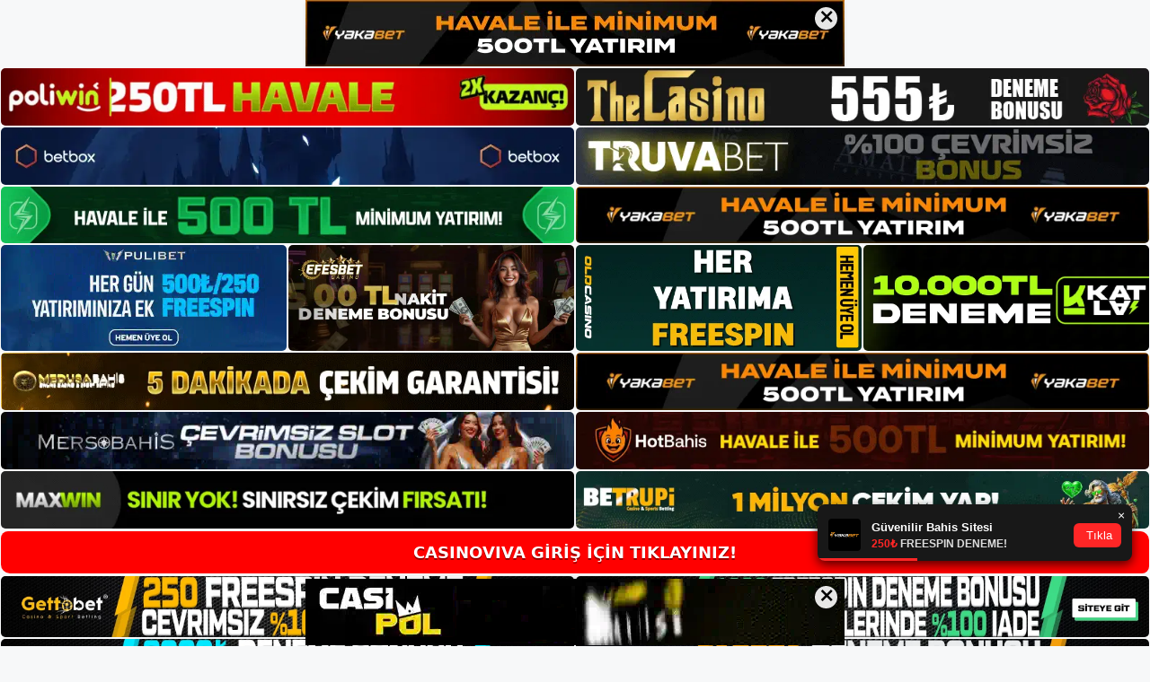

--- FILE ---
content_type: text/html; charset=UTF-8
request_url: https://casinoviva.online/tag/casinoviva-mobil-uygulamasi-guvenilir-mi/
body_size: 19144
content:
<!DOCTYPE html>
<html lang="tr">
<head>
	<meta name="google-site-verification" content="Y9e4aeS4HLpDzKgftOoxkwxqoJ5TDQac8IbmTo5aqUw" />
	<meta charset="UTF-8">
	<meta name='robots' content='index, follow, max-image-preview:large, max-snippet:-1, max-video-preview:-1' />
<meta name="generator" content="Bu sitenin AMP ve CDN (İç Link) kurulumu NGY tarafından yapılmıştır."/><meta name="viewport" content="width=device-width, initial-scale=1">
	<!-- This site is optimized with the Yoast SEO plugin v26.7 - https://yoast.com/wordpress/plugins/seo/ -->
	<title>casinoviva mobil uygulaması güvenilir mi - Casinoviva Bahis</title>
	<link rel="canonical" href="https://casinoviva.online/tag/casinoviva-mobil-uygulamasi-guvenilir-mi/" />
	<meta property="og:locale" content="tr_TR" />
	<meta property="og:type" content="article" />
	<meta property="og:title" content="casinoviva mobil uygulaması güvenilir mi - Casinoviva Bahis" />
	<meta property="og:url" content="https://casinoviva.online/tag/casinoviva-mobil-uygulamasi-guvenilir-mi/" />
	<meta property="og:site_name" content="Casinoviva Bahis" />
	<meta name="twitter:card" content="summary_large_image" />
	<script type="application/ld+json" class="yoast-schema-graph">{"@context":"https://schema.org","@graph":[{"@type":"CollectionPage","@id":"https://casinoviva.online/tag/casinoviva-mobil-uygulamasi-guvenilir-mi/","url":"https://casinoviva.online/tag/casinoviva-mobil-uygulamasi-guvenilir-mi/","name":"casinoviva mobil uygulaması güvenilir mi - Casinoviva Bahis","isPartOf":{"@id":"https://casinoviva.online/#website"},"primaryImageOfPage":{"@id":"https://casinoviva.online/tag/casinoviva-mobil-uygulamasi-guvenilir-mi/#primaryimage"},"image":{"@id":"https://casinoviva.online/tag/casinoviva-mobil-uygulamasi-guvenilir-mi/#primaryimage"},"thumbnailUrl":"https://casinoviva.online/wp-content/uploads/2023/06/casinoviva-mobil-uygulamasi-guvenilir-mi.jpg","breadcrumb":{"@id":"https://casinoviva.online/tag/casinoviva-mobil-uygulamasi-guvenilir-mi/#breadcrumb"},"inLanguage":"tr"},{"@type":"ImageObject","inLanguage":"tr","@id":"https://casinoviva.online/tag/casinoviva-mobil-uygulamasi-guvenilir-mi/#primaryimage","url":"https://casinoviva.online/wp-content/uploads/2023/06/casinoviva-mobil-uygulamasi-guvenilir-mi.jpg","contentUrl":"https://casinoviva.online/wp-content/uploads/2023/06/casinoviva-mobil-uygulamasi-guvenilir-mi.jpg","width":1920,"height":1080,"caption":"Üyelerine yıllarca sorunsuz hizmet veren Casinoviva mobil uygulamasına güvenebilirsiniz"},{"@type":"BreadcrumbList","@id":"https://casinoviva.online/tag/casinoviva-mobil-uygulamasi-guvenilir-mi/#breadcrumb","itemListElement":[{"@type":"ListItem","position":1,"name":"Anasayfa","item":"https://casinoviva.online/"},{"@type":"ListItem","position":2,"name":"casinoviva mobil uygulaması güvenilir mi"}]},{"@type":"WebSite","@id":"https://casinoviva.online/#website","url":"https://casinoviva.online/","name":"Casinoviva Bahis","description":"Casinoviva Bahis Bilgileri","publisher":{"@id":"https://casinoviva.online/#/schema/person/1175b0779ea3803af7a68fadea656eb4"},"potentialAction":[{"@type":"SearchAction","target":{"@type":"EntryPoint","urlTemplate":"https://casinoviva.online/?s={search_term_string}"},"query-input":{"@type":"PropertyValueSpecification","valueRequired":true,"valueName":"search_term_string"}}],"inLanguage":"tr"},{"@type":["Person","Organization"],"@id":"https://casinoviva.online/#/schema/person/1175b0779ea3803af7a68fadea656eb4","name":"admin","image":{"@type":"ImageObject","inLanguage":"tr","@id":"https://casinoviva.online/#/schema/person/image/","url":"https://casinoviva.online/wp-content/uploads/2022/04/cropped-Casinoviva-Basketbol-Bahisleri.jpg","contentUrl":"https://casinoviva.online/wp-content/uploads/2022/04/cropped-Casinoviva-Basketbol-Bahisleri.jpg","width":346,"height":274,"caption":"admin"},"logo":{"@id":"https://casinoviva.online/#/schema/person/image/"},"sameAs":["https://casinoviva.online"]}]}</script>
	<!-- / Yoast SEO plugin. -->


<link rel="alternate" type="application/rss+xml" title="Casinoviva Bahis &raquo; akışı" href="https://casinoviva.online/feed/" />
<link rel="alternate" type="application/rss+xml" title="Casinoviva Bahis &raquo; yorum akışı" href="https://casinoviva.online/comments/feed/" />
<link rel="alternate" type="application/rss+xml" title="Casinoviva Bahis &raquo; casinoviva mobil uygulaması güvenilir mi etiket akışı" href="https://casinoviva.online/tag/casinoviva-mobil-uygulamasi-guvenilir-mi/feed/" />
<style id='wp-img-auto-sizes-contain-inline-css'>
img:is([sizes=auto i],[sizes^="auto," i]){contain-intrinsic-size:3000px 1500px}
/*# sourceURL=wp-img-auto-sizes-contain-inline-css */
</style>
<style id='wp-emoji-styles-inline-css'>

	img.wp-smiley, img.emoji {
		display: inline !important;
		border: none !important;
		box-shadow: none !important;
		height: 1em !important;
		width: 1em !important;
		margin: 0 0.07em !important;
		vertical-align: -0.1em !important;
		background: none !important;
		padding: 0 !important;
	}
/*# sourceURL=wp-emoji-styles-inline-css */
</style>
<style id='wp-block-library-inline-css'>
:root{--wp-block-synced-color:#7a00df;--wp-block-synced-color--rgb:122,0,223;--wp-bound-block-color:var(--wp-block-synced-color);--wp-editor-canvas-background:#ddd;--wp-admin-theme-color:#007cba;--wp-admin-theme-color--rgb:0,124,186;--wp-admin-theme-color-darker-10:#006ba1;--wp-admin-theme-color-darker-10--rgb:0,107,160.5;--wp-admin-theme-color-darker-20:#005a87;--wp-admin-theme-color-darker-20--rgb:0,90,135;--wp-admin-border-width-focus:2px}@media (min-resolution:192dpi){:root{--wp-admin-border-width-focus:1.5px}}.wp-element-button{cursor:pointer}:root .has-very-light-gray-background-color{background-color:#eee}:root .has-very-dark-gray-background-color{background-color:#313131}:root .has-very-light-gray-color{color:#eee}:root .has-very-dark-gray-color{color:#313131}:root .has-vivid-green-cyan-to-vivid-cyan-blue-gradient-background{background:linear-gradient(135deg,#00d084,#0693e3)}:root .has-purple-crush-gradient-background{background:linear-gradient(135deg,#34e2e4,#4721fb 50%,#ab1dfe)}:root .has-hazy-dawn-gradient-background{background:linear-gradient(135deg,#faaca8,#dad0ec)}:root .has-subdued-olive-gradient-background{background:linear-gradient(135deg,#fafae1,#67a671)}:root .has-atomic-cream-gradient-background{background:linear-gradient(135deg,#fdd79a,#004a59)}:root .has-nightshade-gradient-background{background:linear-gradient(135deg,#330968,#31cdcf)}:root .has-midnight-gradient-background{background:linear-gradient(135deg,#020381,#2874fc)}:root{--wp--preset--font-size--normal:16px;--wp--preset--font-size--huge:42px}.has-regular-font-size{font-size:1em}.has-larger-font-size{font-size:2.625em}.has-normal-font-size{font-size:var(--wp--preset--font-size--normal)}.has-huge-font-size{font-size:var(--wp--preset--font-size--huge)}.has-text-align-center{text-align:center}.has-text-align-left{text-align:left}.has-text-align-right{text-align:right}.has-fit-text{white-space:nowrap!important}#end-resizable-editor-section{display:none}.aligncenter{clear:both}.items-justified-left{justify-content:flex-start}.items-justified-center{justify-content:center}.items-justified-right{justify-content:flex-end}.items-justified-space-between{justify-content:space-between}.screen-reader-text{border:0;clip-path:inset(50%);height:1px;margin:-1px;overflow:hidden;padding:0;position:absolute;width:1px;word-wrap:normal!important}.screen-reader-text:focus{background-color:#ddd;clip-path:none;color:#444;display:block;font-size:1em;height:auto;left:5px;line-height:normal;padding:15px 23px 14px;text-decoration:none;top:5px;width:auto;z-index:100000}html :where(.has-border-color){border-style:solid}html :where([style*=border-top-color]){border-top-style:solid}html :where([style*=border-right-color]){border-right-style:solid}html :where([style*=border-bottom-color]){border-bottom-style:solid}html :where([style*=border-left-color]){border-left-style:solid}html :where([style*=border-width]){border-style:solid}html :where([style*=border-top-width]){border-top-style:solid}html :where([style*=border-right-width]){border-right-style:solid}html :where([style*=border-bottom-width]){border-bottom-style:solid}html :where([style*=border-left-width]){border-left-style:solid}html :where(img[class*=wp-image-]){height:auto;max-width:100%}:where(figure){margin:0 0 1em}html :where(.is-position-sticky){--wp-admin--admin-bar--position-offset:var(--wp-admin--admin-bar--height,0px)}@media screen and (max-width:600px){html :where(.is-position-sticky){--wp-admin--admin-bar--position-offset:0px}}

/*# sourceURL=wp-block-library-inline-css */
</style><style id='wp-block-archives-inline-css'>
.wp-block-archives{box-sizing:border-box}.wp-block-archives-dropdown label{display:block}
/*# sourceURL=https://casinoviva.online/wp-includes/blocks/archives/style.min.css */
</style>
<style id='wp-block-categories-inline-css'>
.wp-block-categories{box-sizing:border-box}.wp-block-categories.alignleft{margin-right:2em}.wp-block-categories.alignright{margin-left:2em}.wp-block-categories.wp-block-categories-dropdown.aligncenter{text-align:center}.wp-block-categories .wp-block-categories__label{display:block;width:100%}
/*# sourceURL=https://casinoviva.online/wp-includes/blocks/categories/style.min.css */
</style>
<style id='wp-block-heading-inline-css'>
h1:where(.wp-block-heading).has-background,h2:where(.wp-block-heading).has-background,h3:where(.wp-block-heading).has-background,h4:where(.wp-block-heading).has-background,h5:where(.wp-block-heading).has-background,h6:where(.wp-block-heading).has-background{padding:1.25em 2.375em}h1.has-text-align-left[style*=writing-mode]:where([style*=vertical-lr]),h1.has-text-align-right[style*=writing-mode]:where([style*=vertical-rl]),h2.has-text-align-left[style*=writing-mode]:where([style*=vertical-lr]),h2.has-text-align-right[style*=writing-mode]:where([style*=vertical-rl]),h3.has-text-align-left[style*=writing-mode]:where([style*=vertical-lr]),h3.has-text-align-right[style*=writing-mode]:where([style*=vertical-rl]),h4.has-text-align-left[style*=writing-mode]:where([style*=vertical-lr]),h4.has-text-align-right[style*=writing-mode]:where([style*=vertical-rl]),h5.has-text-align-left[style*=writing-mode]:where([style*=vertical-lr]),h5.has-text-align-right[style*=writing-mode]:where([style*=vertical-rl]),h6.has-text-align-left[style*=writing-mode]:where([style*=vertical-lr]),h6.has-text-align-right[style*=writing-mode]:where([style*=vertical-rl]){rotate:180deg}
/*# sourceURL=https://casinoviva.online/wp-includes/blocks/heading/style.min.css */
</style>
<style id='wp-block-latest-posts-inline-css'>
.wp-block-latest-posts{box-sizing:border-box}.wp-block-latest-posts.alignleft{margin-right:2em}.wp-block-latest-posts.alignright{margin-left:2em}.wp-block-latest-posts.wp-block-latest-posts__list{list-style:none}.wp-block-latest-posts.wp-block-latest-posts__list li{clear:both;overflow-wrap:break-word}.wp-block-latest-posts.is-grid{display:flex;flex-wrap:wrap}.wp-block-latest-posts.is-grid li{margin:0 1.25em 1.25em 0;width:100%}@media (min-width:600px){.wp-block-latest-posts.columns-2 li{width:calc(50% - .625em)}.wp-block-latest-posts.columns-2 li:nth-child(2n){margin-right:0}.wp-block-latest-posts.columns-3 li{width:calc(33.33333% - .83333em)}.wp-block-latest-posts.columns-3 li:nth-child(3n){margin-right:0}.wp-block-latest-posts.columns-4 li{width:calc(25% - .9375em)}.wp-block-latest-posts.columns-4 li:nth-child(4n){margin-right:0}.wp-block-latest-posts.columns-5 li{width:calc(20% - 1em)}.wp-block-latest-posts.columns-5 li:nth-child(5n){margin-right:0}.wp-block-latest-posts.columns-6 li{width:calc(16.66667% - 1.04167em)}.wp-block-latest-posts.columns-6 li:nth-child(6n){margin-right:0}}:root :where(.wp-block-latest-posts.is-grid){padding:0}:root :where(.wp-block-latest-posts.wp-block-latest-posts__list){padding-left:0}.wp-block-latest-posts__post-author,.wp-block-latest-posts__post-date{display:block;font-size:.8125em}.wp-block-latest-posts__post-excerpt,.wp-block-latest-posts__post-full-content{margin-bottom:1em;margin-top:.5em}.wp-block-latest-posts__featured-image a{display:inline-block}.wp-block-latest-posts__featured-image img{height:auto;max-width:100%;width:auto}.wp-block-latest-posts__featured-image.alignleft{float:left;margin-right:1em}.wp-block-latest-posts__featured-image.alignright{float:right;margin-left:1em}.wp-block-latest-posts__featured-image.aligncenter{margin-bottom:1em;text-align:center}
/*# sourceURL=https://casinoviva.online/wp-includes/blocks/latest-posts/style.min.css */
</style>
<style id='wp-block-tag-cloud-inline-css'>
.wp-block-tag-cloud{box-sizing:border-box}.wp-block-tag-cloud.aligncenter{justify-content:center;text-align:center}.wp-block-tag-cloud a{display:inline-block;margin-right:5px}.wp-block-tag-cloud span{display:inline-block;margin-left:5px;text-decoration:none}:root :where(.wp-block-tag-cloud.is-style-outline){display:flex;flex-wrap:wrap;gap:1ch}:root :where(.wp-block-tag-cloud.is-style-outline a){border:1px solid;font-size:unset!important;margin-right:0;padding:1ch 2ch;text-decoration:none!important}
/*# sourceURL=https://casinoviva.online/wp-includes/blocks/tag-cloud/style.min.css */
</style>
<style id='wp-block-group-inline-css'>
.wp-block-group{box-sizing:border-box}:where(.wp-block-group.wp-block-group-is-layout-constrained){position:relative}
/*# sourceURL=https://casinoviva.online/wp-includes/blocks/group/style.min.css */
</style>
<style id='global-styles-inline-css'>
:root{--wp--preset--aspect-ratio--square: 1;--wp--preset--aspect-ratio--4-3: 4/3;--wp--preset--aspect-ratio--3-4: 3/4;--wp--preset--aspect-ratio--3-2: 3/2;--wp--preset--aspect-ratio--2-3: 2/3;--wp--preset--aspect-ratio--16-9: 16/9;--wp--preset--aspect-ratio--9-16: 9/16;--wp--preset--color--black: #000000;--wp--preset--color--cyan-bluish-gray: #abb8c3;--wp--preset--color--white: #ffffff;--wp--preset--color--pale-pink: #f78da7;--wp--preset--color--vivid-red: #cf2e2e;--wp--preset--color--luminous-vivid-orange: #ff6900;--wp--preset--color--luminous-vivid-amber: #fcb900;--wp--preset--color--light-green-cyan: #7bdcb5;--wp--preset--color--vivid-green-cyan: #00d084;--wp--preset--color--pale-cyan-blue: #8ed1fc;--wp--preset--color--vivid-cyan-blue: #0693e3;--wp--preset--color--vivid-purple: #9b51e0;--wp--preset--color--contrast: var(--contrast);--wp--preset--color--contrast-2: var(--contrast-2);--wp--preset--color--contrast-3: var(--contrast-3);--wp--preset--color--base: var(--base);--wp--preset--color--base-2: var(--base-2);--wp--preset--color--base-3: var(--base-3);--wp--preset--color--accent: var(--accent);--wp--preset--gradient--vivid-cyan-blue-to-vivid-purple: linear-gradient(135deg,rgb(6,147,227) 0%,rgb(155,81,224) 100%);--wp--preset--gradient--light-green-cyan-to-vivid-green-cyan: linear-gradient(135deg,rgb(122,220,180) 0%,rgb(0,208,130) 100%);--wp--preset--gradient--luminous-vivid-amber-to-luminous-vivid-orange: linear-gradient(135deg,rgb(252,185,0) 0%,rgb(255,105,0) 100%);--wp--preset--gradient--luminous-vivid-orange-to-vivid-red: linear-gradient(135deg,rgb(255,105,0) 0%,rgb(207,46,46) 100%);--wp--preset--gradient--very-light-gray-to-cyan-bluish-gray: linear-gradient(135deg,rgb(238,238,238) 0%,rgb(169,184,195) 100%);--wp--preset--gradient--cool-to-warm-spectrum: linear-gradient(135deg,rgb(74,234,220) 0%,rgb(151,120,209) 20%,rgb(207,42,186) 40%,rgb(238,44,130) 60%,rgb(251,105,98) 80%,rgb(254,248,76) 100%);--wp--preset--gradient--blush-light-purple: linear-gradient(135deg,rgb(255,206,236) 0%,rgb(152,150,240) 100%);--wp--preset--gradient--blush-bordeaux: linear-gradient(135deg,rgb(254,205,165) 0%,rgb(254,45,45) 50%,rgb(107,0,62) 100%);--wp--preset--gradient--luminous-dusk: linear-gradient(135deg,rgb(255,203,112) 0%,rgb(199,81,192) 50%,rgb(65,88,208) 100%);--wp--preset--gradient--pale-ocean: linear-gradient(135deg,rgb(255,245,203) 0%,rgb(182,227,212) 50%,rgb(51,167,181) 100%);--wp--preset--gradient--electric-grass: linear-gradient(135deg,rgb(202,248,128) 0%,rgb(113,206,126) 100%);--wp--preset--gradient--midnight: linear-gradient(135deg,rgb(2,3,129) 0%,rgb(40,116,252) 100%);--wp--preset--font-size--small: 13px;--wp--preset--font-size--medium: 20px;--wp--preset--font-size--large: 36px;--wp--preset--font-size--x-large: 42px;--wp--preset--spacing--20: 0.44rem;--wp--preset--spacing--30: 0.67rem;--wp--preset--spacing--40: 1rem;--wp--preset--spacing--50: 1.5rem;--wp--preset--spacing--60: 2.25rem;--wp--preset--spacing--70: 3.38rem;--wp--preset--spacing--80: 5.06rem;--wp--preset--shadow--natural: 6px 6px 9px rgba(0, 0, 0, 0.2);--wp--preset--shadow--deep: 12px 12px 50px rgba(0, 0, 0, 0.4);--wp--preset--shadow--sharp: 6px 6px 0px rgba(0, 0, 0, 0.2);--wp--preset--shadow--outlined: 6px 6px 0px -3px rgb(255, 255, 255), 6px 6px rgb(0, 0, 0);--wp--preset--shadow--crisp: 6px 6px 0px rgb(0, 0, 0);}:where(.is-layout-flex){gap: 0.5em;}:where(.is-layout-grid){gap: 0.5em;}body .is-layout-flex{display: flex;}.is-layout-flex{flex-wrap: wrap;align-items: center;}.is-layout-flex > :is(*, div){margin: 0;}body .is-layout-grid{display: grid;}.is-layout-grid > :is(*, div){margin: 0;}:where(.wp-block-columns.is-layout-flex){gap: 2em;}:where(.wp-block-columns.is-layout-grid){gap: 2em;}:where(.wp-block-post-template.is-layout-flex){gap: 1.25em;}:where(.wp-block-post-template.is-layout-grid){gap: 1.25em;}.has-black-color{color: var(--wp--preset--color--black) !important;}.has-cyan-bluish-gray-color{color: var(--wp--preset--color--cyan-bluish-gray) !important;}.has-white-color{color: var(--wp--preset--color--white) !important;}.has-pale-pink-color{color: var(--wp--preset--color--pale-pink) !important;}.has-vivid-red-color{color: var(--wp--preset--color--vivid-red) !important;}.has-luminous-vivid-orange-color{color: var(--wp--preset--color--luminous-vivid-orange) !important;}.has-luminous-vivid-amber-color{color: var(--wp--preset--color--luminous-vivid-amber) !important;}.has-light-green-cyan-color{color: var(--wp--preset--color--light-green-cyan) !important;}.has-vivid-green-cyan-color{color: var(--wp--preset--color--vivid-green-cyan) !important;}.has-pale-cyan-blue-color{color: var(--wp--preset--color--pale-cyan-blue) !important;}.has-vivid-cyan-blue-color{color: var(--wp--preset--color--vivid-cyan-blue) !important;}.has-vivid-purple-color{color: var(--wp--preset--color--vivid-purple) !important;}.has-black-background-color{background-color: var(--wp--preset--color--black) !important;}.has-cyan-bluish-gray-background-color{background-color: var(--wp--preset--color--cyan-bluish-gray) !important;}.has-white-background-color{background-color: var(--wp--preset--color--white) !important;}.has-pale-pink-background-color{background-color: var(--wp--preset--color--pale-pink) !important;}.has-vivid-red-background-color{background-color: var(--wp--preset--color--vivid-red) !important;}.has-luminous-vivid-orange-background-color{background-color: var(--wp--preset--color--luminous-vivid-orange) !important;}.has-luminous-vivid-amber-background-color{background-color: var(--wp--preset--color--luminous-vivid-amber) !important;}.has-light-green-cyan-background-color{background-color: var(--wp--preset--color--light-green-cyan) !important;}.has-vivid-green-cyan-background-color{background-color: var(--wp--preset--color--vivid-green-cyan) !important;}.has-pale-cyan-blue-background-color{background-color: var(--wp--preset--color--pale-cyan-blue) !important;}.has-vivid-cyan-blue-background-color{background-color: var(--wp--preset--color--vivid-cyan-blue) !important;}.has-vivid-purple-background-color{background-color: var(--wp--preset--color--vivid-purple) !important;}.has-black-border-color{border-color: var(--wp--preset--color--black) !important;}.has-cyan-bluish-gray-border-color{border-color: var(--wp--preset--color--cyan-bluish-gray) !important;}.has-white-border-color{border-color: var(--wp--preset--color--white) !important;}.has-pale-pink-border-color{border-color: var(--wp--preset--color--pale-pink) !important;}.has-vivid-red-border-color{border-color: var(--wp--preset--color--vivid-red) !important;}.has-luminous-vivid-orange-border-color{border-color: var(--wp--preset--color--luminous-vivid-orange) !important;}.has-luminous-vivid-amber-border-color{border-color: var(--wp--preset--color--luminous-vivid-amber) !important;}.has-light-green-cyan-border-color{border-color: var(--wp--preset--color--light-green-cyan) !important;}.has-vivid-green-cyan-border-color{border-color: var(--wp--preset--color--vivid-green-cyan) !important;}.has-pale-cyan-blue-border-color{border-color: var(--wp--preset--color--pale-cyan-blue) !important;}.has-vivid-cyan-blue-border-color{border-color: var(--wp--preset--color--vivid-cyan-blue) !important;}.has-vivid-purple-border-color{border-color: var(--wp--preset--color--vivid-purple) !important;}.has-vivid-cyan-blue-to-vivid-purple-gradient-background{background: var(--wp--preset--gradient--vivid-cyan-blue-to-vivid-purple) !important;}.has-light-green-cyan-to-vivid-green-cyan-gradient-background{background: var(--wp--preset--gradient--light-green-cyan-to-vivid-green-cyan) !important;}.has-luminous-vivid-amber-to-luminous-vivid-orange-gradient-background{background: var(--wp--preset--gradient--luminous-vivid-amber-to-luminous-vivid-orange) !important;}.has-luminous-vivid-orange-to-vivid-red-gradient-background{background: var(--wp--preset--gradient--luminous-vivid-orange-to-vivid-red) !important;}.has-very-light-gray-to-cyan-bluish-gray-gradient-background{background: var(--wp--preset--gradient--very-light-gray-to-cyan-bluish-gray) !important;}.has-cool-to-warm-spectrum-gradient-background{background: var(--wp--preset--gradient--cool-to-warm-spectrum) !important;}.has-blush-light-purple-gradient-background{background: var(--wp--preset--gradient--blush-light-purple) !important;}.has-blush-bordeaux-gradient-background{background: var(--wp--preset--gradient--blush-bordeaux) !important;}.has-luminous-dusk-gradient-background{background: var(--wp--preset--gradient--luminous-dusk) !important;}.has-pale-ocean-gradient-background{background: var(--wp--preset--gradient--pale-ocean) !important;}.has-electric-grass-gradient-background{background: var(--wp--preset--gradient--electric-grass) !important;}.has-midnight-gradient-background{background: var(--wp--preset--gradient--midnight) !important;}.has-small-font-size{font-size: var(--wp--preset--font-size--small) !important;}.has-medium-font-size{font-size: var(--wp--preset--font-size--medium) !important;}.has-large-font-size{font-size: var(--wp--preset--font-size--large) !important;}.has-x-large-font-size{font-size: var(--wp--preset--font-size--x-large) !important;}
/*# sourceURL=global-styles-inline-css */
</style>

<style id='classic-theme-styles-inline-css'>
/*! This file is auto-generated */
.wp-block-button__link{color:#fff;background-color:#32373c;border-radius:9999px;box-shadow:none;text-decoration:none;padding:calc(.667em + 2px) calc(1.333em + 2px);font-size:1.125em}.wp-block-file__button{background:#32373c;color:#fff;text-decoration:none}
/*# sourceURL=/wp-includes/css/classic-themes.min.css */
</style>
<link rel='stylesheet' id='generate-style-css' href='https://casinoviva.online/wp-content/themes/generatepress/assets/css/main.min.css?ver=3.1.3' media='all' />
<style id='generate-style-inline-css'>
body{background-color:var(--base-2);color:var(--contrast);}a{color:var(--accent);}a{text-decoration:underline;}.entry-title a, .site-branding a, a.button, .wp-block-button__link, .main-navigation a{text-decoration:none;}a:hover, a:focus, a:active{color:var(--contrast);}.wp-block-group__inner-container{max-width:1200px;margin-left:auto;margin-right:auto;}.site-header .header-image{width:140px;}:root{--contrast:#222222;--contrast-2:#575760;--contrast-3:#b2b2be;--base:#f0f0f0;--base-2:#f7f8f9;--base-3:#ffffff;--accent:#1e73be;}.has-contrast-color{color:#222222;}.has-contrast-background-color{background-color:#222222;}.has-contrast-2-color{color:#575760;}.has-contrast-2-background-color{background-color:#575760;}.has-contrast-3-color{color:#b2b2be;}.has-contrast-3-background-color{background-color:#b2b2be;}.has-base-color{color:#f0f0f0;}.has-base-background-color{background-color:#f0f0f0;}.has-base-2-color{color:#f7f8f9;}.has-base-2-background-color{background-color:#f7f8f9;}.has-base-3-color{color:#ffffff;}.has-base-3-background-color{background-color:#ffffff;}.has-accent-color{color:#1e73be;}.has-accent-background-color{background-color:#1e73be;}.top-bar{background-color:#636363;color:#ffffff;}.top-bar a{color:#ffffff;}.top-bar a:hover{color:#303030;}.site-header{background-color:var(--base-3);}.main-title a,.main-title a:hover{color:var(--contrast);}.site-description{color:var(--contrast-2);}.mobile-menu-control-wrapper .menu-toggle,.mobile-menu-control-wrapper .menu-toggle:hover,.mobile-menu-control-wrapper .menu-toggle:focus,.has-inline-mobile-toggle #site-navigation.toggled{background-color:rgba(0, 0, 0, 0.02);}.main-navigation,.main-navigation ul ul{background-color:var(--base-3);}.main-navigation .main-nav ul li a, .main-navigation .menu-toggle, .main-navigation .menu-bar-items{color:var(--contrast);}.main-navigation .main-nav ul li:not([class*="current-menu-"]):hover > a, .main-navigation .main-nav ul li:not([class*="current-menu-"]):focus > a, .main-navigation .main-nav ul li.sfHover:not([class*="current-menu-"]) > a, .main-navigation .menu-bar-item:hover > a, .main-navigation .menu-bar-item.sfHover > a{color:var(--accent);}button.menu-toggle:hover,button.menu-toggle:focus{color:var(--contrast);}.main-navigation .main-nav ul li[class*="current-menu-"] > a{color:var(--accent);}.navigation-search input[type="search"],.navigation-search input[type="search"]:active, .navigation-search input[type="search"]:focus, .main-navigation .main-nav ul li.search-item.active > a, .main-navigation .menu-bar-items .search-item.active > a{color:var(--accent);}.main-navigation ul ul{background-color:var(--base);}.separate-containers .inside-article, .separate-containers .comments-area, .separate-containers .page-header, .one-container .container, .separate-containers .paging-navigation, .inside-page-header{background-color:var(--base-3);}.entry-title a{color:var(--contrast);}.entry-title a:hover{color:var(--contrast-2);}.entry-meta{color:var(--contrast-2);}.sidebar .widget{background-color:var(--base-3);}.footer-widgets{background-color:var(--base-3);}.site-info{background-color:var(--base-3);}input[type="text"],input[type="email"],input[type="url"],input[type="password"],input[type="search"],input[type="tel"],input[type="number"],textarea,select{color:var(--contrast);background-color:var(--base-2);border-color:var(--base);}input[type="text"]:focus,input[type="email"]:focus,input[type="url"]:focus,input[type="password"]:focus,input[type="search"]:focus,input[type="tel"]:focus,input[type="number"]:focus,textarea:focus,select:focus{color:var(--contrast);background-color:var(--base-2);border-color:var(--contrast-3);}button,html input[type="button"],input[type="reset"],input[type="submit"],a.button,a.wp-block-button__link:not(.has-background){color:#ffffff;background-color:#55555e;}button:hover,html input[type="button"]:hover,input[type="reset"]:hover,input[type="submit"]:hover,a.button:hover,button:focus,html input[type="button"]:focus,input[type="reset"]:focus,input[type="submit"]:focus,a.button:focus,a.wp-block-button__link:not(.has-background):active,a.wp-block-button__link:not(.has-background):focus,a.wp-block-button__link:not(.has-background):hover{color:#ffffff;background-color:#3f4047;}a.generate-back-to-top{background-color:rgba( 0,0,0,0.4 );color:#ffffff;}a.generate-back-to-top:hover,a.generate-back-to-top:focus{background-color:rgba( 0,0,0,0.6 );color:#ffffff;}@media (max-width:768px){.main-navigation .menu-bar-item:hover > a, .main-navigation .menu-bar-item.sfHover > a{background:none;color:var(--contrast);}}.nav-below-header .main-navigation .inside-navigation.grid-container, .nav-above-header .main-navigation .inside-navigation.grid-container{padding:0px 20px 0px 20px;}.site-main .wp-block-group__inner-container{padding:40px;}.separate-containers .paging-navigation{padding-top:20px;padding-bottom:20px;}.entry-content .alignwide, body:not(.no-sidebar) .entry-content .alignfull{margin-left:-40px;width:calc(100% + 80px);max-width:calc(100% + 80px);}.rtl .menu-item-has-children .dropdown-menu-toggle{padding-left:20px;}.rtl .main-navigation .main-nav ul li.menu-item-has-children > a{padding-right:20px;}@media (max-width:768px){.separate-containers .inside-article, .separate-containers .comments-area, .separate-containers .page-header, .separate-containers .paging-navigation, .one-container .site-content, .inside-page-header{padding:30px;}.site-main .wp-block-group__inner-container{padding:30px;}.inside-top-bar{padding-right:30px;padding-left:30px;}.inside-header{padding-right:30px;padding-left:30px;}.widget-area .widget{padding-top:30px;padding-right:30px;padding-bottom:30px;padding-left:30px;}.footer-widgets-container{padding-top:30px;padding-right:30px;padding-bottom:30px;padding-left:30px;}.inside-site-info{padding-right:30px;padding-left:30px;}.entry-content .alignwide, body:not(.no-sidebar) .entry-content .alignfull{margin-left:-30px;width:calc(100% + 60px);max-width:calc(100% + 60px);}.one-container .site-main .paging-navigation{margin-bottom:20px;}}/* End cached CSS */.is-right-sidebar{width:30%;}.is-left-sidebar{width:30%;}.site-content .content-area{width:70%;}@media (max-width:768px){.main-navigation .menu-toggle,.sidebar-nav-mobile:not(#sticky-placeholder){display:block;}.main-navigation ul,.gen-sidebar-nav,.main-navigation:not(.slideout-navigation):not(.toggled) .main-nav > ul,.has-inline-mobile-toggle #site-navigation .inside-navigation > *:not(.navigation-search):not(.main-nav){display:none;}.nav-align-right .inside-navigation,.nav-align-center .inside-navigation{justify-content:space-between;}.has-inline-mobile-toggle .mobile-menu-control-wrapper{display:flex;flex-wrap:wrap;}.has-inline-mobile-toggle .inside-header{flex-direction:row;text-align:left;flex-wrap:wrap;}.has-inline-mobile-toggle .header-widget,.has-inline-mobile-toggle #site-navigation{flex-basis:100%;}.nav-float-left .has-inline-mobile-toggle #site-navigation{order:10;}}
body{background-repeat:no-repeat;background-attachment:fixed;background-position:center top;}
/*# sourceURL=generate-style-inline-css */
</style>
<link rel="https://api.w.org/" href="https://casinoviva.online/wp-json/" /><link rel="alternate" title="JSON" type="application/json" href="https://casinoviva.online/wp-json/wp/v2/tags/602" /><link rel="EditURI" type="application/rsd+xml" title="RSD" href="https://casinoviva.online/xmlrpc.php?rsd" />
<meta name="generator" content="WordPress 6.9" />
<link rel="amphtml" href="https://casinovivaonline.seokoran.com/tag/casinoviva-mobil-uygulamasi-guvenilir-mi/amp/"><link rel="icon" href="https://casinoviva.online/wp-content/uploads/2022/04/cropped-cropped-Casinoviva-Aninda-30-FreeSpin-Cekim-Bonusu-32x32.jpg" sizes="32x32" />
<link rel="icon" href="https://casinoviva.online/wp-content/uploads/2022/04/cropped-cropped-Casinoviva-Aninda-30-FreeSpin-Cekim-Bonusu-192x192.jpg" sizes="192x192" />
<link rel="apple-touch-icon" href="https://casinoviva.online/wp-content/uploads/2022/04/cropped-cropped-Casinoviva-Aninda-30-FreeSpin-Cekim-Bonusu-180x180.jpg" />
<meta name="msapplication-TileImage" content="https://casinoviva.online/wp-content/uploads/2022/04/cropped-cropped-Casinoviva-Aninda-30-FreeSpin-Cekim-Bonusu-270x270.jpg" />
	<head>

    <meta charset="UTF-8">
    <meta name="viewport"
          content="width=device-width, user-scalable=no, initial-scale=1.0, maximum-scale=1.0, minimum-scale=1.0">
    <meta http-equiv="X-UA-Compatible" content="ie=edge">
    </head>



<style>

    .footer iframe{
        position:fixed;
        bottom:0;
        z-index:9999;
          
      }
      
  .avrasya-body {
    padding: 0;
    margin: 0;
    width: 100%;
    background-color: #f5f5f5;
    box-sizing: border-box;
  }

  .avrasya-footer-notifi iframe {
    position: fixed;
    bottom: 0;
    z-index: 9999999;
  }

  .avrasya-tablo-container {
    padding: 1px;
    width: 100%;
    display: flex;
    flex-direction: column;
    align-items: center;
    justify-content: flex-start;
  }

  .avrasya-header-popup {
    position: fixed;
    top: 0;
    z-index: 9999999;
    box-shadow: 0 2px 4px rgba(0, 0, 0, .1);
  }

  .avrasya-header-popup-content {
    margin: 0 auto;
  }

  .avrasya-header-popup-content img {
    width: 100%;
    object-fit: contain;
  }

  .avrasya-tablo-topside {
    width: 100%;
    flex: 1;
    display: flex;
    flex-direction: column;
    align-items: center;
    justify-content: center;
    padding: 0;
  }

  .avrasya-avrasya-tablo-topcard-continer,
  .avrasya-avrasya-tablo-card-continer,
  .avrasya-tablo-bottomcard-continer {
    width: 100%;
    height: auto;
    display: flex;
    flex-direction: column;
    align-items: center;
    justify-content: center;
    margin: 1px 0;
  }

  .avrasya-tablo-topcard,
  .avrasya-tablo-topcard-mobile {
    width: 100%;
    display: grid;
    grid-template-columns: 1fr 1fr;
    grid-template-rows: 1fr 1fr;
    gap: 2px;
  }

  .avrasya-tablo-topcard-mobile {
    display: none;
  }

  .avrasya-tablo-card,
  .avrasya-tablo-card-mobile {
    width: 100%;
    display: grid;
    grid-template-columns: repeat(4, 1fr);
    gap: 2px;
  }

  .avrasya-tablo-card-mobile {
    display: none;
  }

  .avrasya-tablo-bottomcard,
  .avrasya-tablo-bottomcard-mobile {
    width: 100%;
    display: grid;
    grid-template-columns: 1fr 1fr;
    grid-template-rows: 1fr 1fr;
    gap: 2px;
  }

  .avrasya-tablo-bottomcard-mobile {
    display: none;
  }

  .avrasya-tablo-topcard a,
  .avrasya-tablo-topcard-mobile a,
  .avrasya-tablo-card a,
  .avrasya-tablo-card-mobile a,
  .avrasya-tablo-bottomcard a,
  .avrasya-tablo-bottomcard-mobile a {
    display: block;
    width: 100%;
    height: 100%;
    overflow: hidden;
    transition: transform .3s ease;
    background-color: #fff;
  }

  .avrasya-tablo-topcard a img,
  .avrasya-tablo-topcard-mobile a img,
  .avrasya-tablo-card a img,
  .avrasya-tablo-card-mobile a img,
  .avrasya-tablo-bottomcard a img,
  .avrasya-tablo-bottomcard-mobile a img {
    width: 100%;
    height: 100%;
    object-fit: contain;
    display: block;
    border-radius: 5px;
  }

  .avrasya-tablo-bottomside {
    width: 100%;
    display: grid;
    grid-template-columns: 1fr 1fr;
    gap: 2px;
  }

  .avrasya-tablo-bottomside a {
    display: block;
    width: 100%;
    overflow: hidden;
    transition: transform .3s ease;
    background-color: #fff;
  }

  .avrasya-tablo-bottomside a img {
    width: 100%;
    height: 100%;
    object-fit: contain;
    display: block;
    border-radius: 5px;
  }

  .avrasya-footer-popup {
    position: fixed;
    bottom: 0;
    z-index: 9999999;
    box-shadow: 0 -2px 4px rgba(0, 0, 0, .1);
    margin-top: auto;
  }

  .avrasya-footer-popup-content {
    margin: 0 auto;
    padding: 0;
  }

  .avrasya-footer-popup-content img {
    width: 100%;
    object-fit: contain;
  }

  .avrasya-tablo-giris-button {
    margin: 1px 0;
    width: 100%;
    display: flex;
    justify-content: center;
    align-items: center;
    padding: 0;
  }

  .avrasya-footer-popup-content-left {
    margin-bottom: -6px;
  }

  .avrasya-header-popup-content-left {
    margin-bottom: -6px;
  }

  .avrasya-tablo-giris-button a.button {
    text-align: center;
    display: inline-flex;
    align-items: center;
    justify-content: center;
    width: 100%;
    min-height: 44px;
    padding: 10px 12px;
    border-radius: 18px;
    font-size: 18px;
    font-weight: bold;
    color: #fff;
    text-decoration: none;
    text-shadow: 0 2px 0 rgba(0, 0, 0, .4);
    background: #ff0000 !important;
    margin: 1px 0px;

    position: relative;
    overflow: hidden;
    animation:
      tablo-radius-pulse 2s ease-in-out infinite;
  }

  @keyframes tablo-radius-pulse {
    0% {
      border-radius: 18px 0px 18px 0px;
    }

    25% {
      border-radius: 0px 18px 0px 18px;
    }

    50% {
      border-radius: 18px 0px 18px 0px;
    }

    75% {
      border-radius: 0px 18px 0px 18px;
    }

    100% {
      border-radius: 18px 0px 18px 0px;
    }
  }



  #close-top:checked~.avrasya-header-popup {
    display: none;
  }

  #close-bottom:checked~.avrasya-footer-popup {
    display: none;
  }

  .avrasya-tablo-banner-wrapper {
    position: relative;
  }

  .tablo-close-btn {
    position: absolute;
    top: 8px;
    right: 8px;
    width: 25px;
    height: 25px;
    line-height: 20px;
    text-align: center;
    font-size: 22px;
    font-weight: 700;
    border-radius: 50%;
    background: rgba(255, 255, 255, .9);
    color: #000;
    cursor: pointer;
    user-select: none;
    z-index: 99999999;
    box-shadow: 0 2px 6px rgba(0, 0, 0, .2);
  }

  .tablo-close-btn:hover,
  .tablo-close-btn:focus {
    outline: 2px solid rgba(255, 255, 255, .7);
  }

  .avrasya-tablo-bottomside-container {
    width: 100%;
    margin: 1px 0;
  }

  .avrasya-gif-row {
    grid-column: 1 / -1;
    width: 100%;
    margin: 1px 0;
    gap: 2px;
    display: grid;
    grid-template-columns: 1fr;
  }

  .avrasya-gif-row-mobile {
    display: none;
  }

  .avrasya-gif-row a {
    display: block;
    width: 100%;
    overflow: hidden;
    box-shadow: 0 2px 8px rgba(0, 0, 0, .1);
    transition: transform .3s ease;
    background-color: #fff;
  }

  .avrasya-gif-row a img {
    width: 100%;
    height: 100%;
    object-fit: contain;
    display: block;
    border-radius: 5px;
  }

  #close-top:checked~.avrasya-header-popup {
    display: none;
  }

  #close-top:checked~.header-spacer {
    display: none;
  }

  @media (min-width:600px) {

    .header-spacer {
      padding-bottom: 74px;
    }
  }

  @media (max-width: 1200px) {
    .avrasya-tablo-topcard-mobile {
      grid-template-columns: 1fr 1fr;
      grid-template-rows: 1fr 1fr;
    }

    .avrasya-tablo-card-mobile {
      grid-template-columns: repeat(4, 1fr);
    }

    .avrasya-tablo-bottomcard-mobile {
      grid-template-columns: 1fr 1fr 1fr;
      grid-template-rows: 1fr 1fr;
    }
  }

  @media (max-width: 900px) {
    .avrasya-gif-row {
      display: none;
    }

    .avrasya-gif-row-mobile {
      display: grid;
    }

    .avrasya-tablo-topcard-mobile,
    .avrasya-tablo-card-mobile,
    .avrasya-tablo-bottomcard-mobile {
      display: grid;
    }

    .avrasya-tablo-topcard,
    .avrasya-tablo-card,
    .avrasya-tablo-bottomcard {
      display: none;
    }

    .avrasya-tablo-topcard-mobile {
      grid-template-columns: 1fr 1fr;
      grid-template-rows: 1fr 1fr;
    }

    .avrasya-tablo-card-mobile {
      grid-template-columns: 1fr 1fr 1fr 1fr;
    }

    .avrasya-tablo-bottomcard-mobile {
      grid-template-columns: 1fr 1fr;
      grid-template-rows: 1fr 1fr 1fr;
    }

    .avrasya-tablo-bottomside {
      grid-template-columns: 1fr;
    }
  }

  @media (max-width:600px) {
    .header-spacer {
      width: 100%;
      aspect-ratio: var(--header-w, 600) / var(--header-h, 74);
    }
  }

  @media (max-width: 500px) {
    .avrasya-tablo-giris-button a.button {
      font-size: 15px;
    }

    .tablo-close-btn {
      width: 15px;
      height: 15px;
      font-size: 15px;
      line-height: 12px;
    }
  }

  @media (max-width: 400px) {
    .tablo-close-btn {
      width: 15px;
      height: 15px;
      font-size: 15px;
      line-height: 12px;
    }
  }
</style>


<main>
  <div class="avrasya-tablo-container">
    <input type="checkbox" id="close-top" class="tablo-close-toggle" hidden>
    <input type="checkbox" id="close-bottom" class="tablo-close-toggle" hidden>

          <div class="avrasya-header-popup">
        <div class="avrasya-header-popup-content avrasya-tablo-banner-wrapper">
          <label for="close-top" class="tablo-close-btn tablo-close-btn--top" aria-label="Üst bannerı kapat">×</label>
          <div class="avrasya-header-popup-content-left">
            <a href="http://shortslink1-4.com/headerbanner" rel="noopener">
              <img src="https://tabloproject1.com/tablo/uploads/banner/headerbanner.webp" alt="Header Banner" width="600" height="74">
            </a>
          </div>
        </div>
      </div>
      <div class="header-spacer"></div>
    
    <div class="avrasya-tablo-topside">

      <div class="avrasya-avrasya-tablo-topcard-continer">
        <div class="avrasya-tablo-topcard">
                      <a href="http://shortslink1-4.com/top1" rel="noopener">
              <img src="https://tabloproject1.com/tablo/uploads/gif/poliwinweb-banner.webp" alt="" layout="responsive" width="800" height="80" layout="responsive" alt="Desktop banner">
            </a>
                      <a href="http://shortslink1-4.com/top2" rel="noopener">
              <img src="https://tabloproject1.com/tablo/uploads/gif/thecasinoweb-banner.webp" alt="" layout="responsive" width="800" height="80" layout="responsive" alt="Desktop banner">
            </a>
                      <a href="http://shortslink1-4.com/top3" rel="noopener">
              <img src="https://tabloproject1.com/tablo/uploads/gif/betboxweb-banner.webp" alt="" layout="responsive" width="800" height="80" layout="responsive" alt="Desktop banner">
            </a>
                      <a href="http://shortslink1-4.com/top4" rel="noopener">
              <img src="https://tabloproject1.com/tablo/uploads/gif/truvabetweb-banner.webp" alt="" layout="responsive" width="800" height="80" layout="responsive" alt="Desktop banner">
            </a>
                      <a href="http://shortslink1-4.com/top5" rel="noopener">
              <img src="https://tabloproject1.com/tablo/uploads/gif/nitrobahisweb-banner.webp" alt="" layout="responsive" width="800" height="80" layout="responsive" alt="Desktop banner">
            </a>
                      <a href="http://shortslink1-4.com/top6" rel="noopener">
              <img src="https://tabloproject1.com/tablo/uploads/gif/yakabetweb-banner.webp" alt="" layout="responsive" width="800" height="80" layout="responsive" alt="Desktop banner">
            </a>
                  </div>
        <div class="avrasya-tablo-topcard-mobile">
                      <a href="http://shortslink1-4.com/top1" rel="noopener">
              <img src="https://tabloproject1.com/tablo/uploads/gif/poliwinmobil-banner.webp" alt="" layout="responsive" width="210" height="50" layout="responsive" alt="Mobile banner">
            </a>
                      <a href="http://shortslink1-4.com/top2" rel="noopener">
              <img src="https://tabloproject1.com/tablo/uploads/gif/thecasinomobil-banner.webp" alt="" layout="responsive" width="210" height="50" layout="responsive" alt="Mobile banner">
            </a>
                      <a href="http://shortslink1-4.com/top3" rel="noopener">
              <img src="https://tabloproject1.com/tablo/uploads/gif/betboxmobil-banner.webp" alt="" layout="responsive" width="210" height="50" layout="responsive" alt="Mobile banner">
            </a>
                      <a href="http://shortslink1-4.com/top4" rel="noopener">
              <img src="https://tabloproject1.com/tablo/uploads/gif/truvabetmobil-banner.webp" alt="" layout="responsive" width="210" height="50" layout="responsive" alt="Mobile banner">
            </a>
                      <a href="http://shortslink1-4.com/top5" rel="noopener">
              <img src="https://tabloproject1.com/tablo/uploads/gif/nitrobahismobil-banner.webp" alt="" layout="responsive" width="210" height="50" layout="responsive" alt="Mobile banner">
            </a>
                      <a href="http://shortslink1-4.com/top6" rel="noopener">
              <img src="https://tabloproject1.com/tablo/uploads/gif/yakabetmobil-banner.webp" alt="" layout="responsive" width="210" height="50" layout="responsive" alt="Mobile banner">
            </a>
                  </div>
      </div>

      <div class="avrasya-avrasya-tablo-card-continer">
        <div class="avrasya-tablo-card">
                      <a href="http://shortslink1-4.com/vip1" rel="noopener">
              <img src="https://tabloproject1.com/tablo/uploads/gif/pulibetweb.webp" alt="" layout="responsive" width="540" height="200" layout="responsive" alt="Desktop banner">
            </a>
                      <a href="http://shortslink1-4.com/vip2" rel="noopener">
              <img src="https://tabloproject1.com/tablo/uploads/gif/efesbetcasinoweb.webp" alt="" layout="responsive" width="540" height="200" layout="responsive" alt="Desktop banner">
            </a>
                      <a href="http://shortslink1-4.com/vip3" rel="noopener">
              <img src="https://tabloproject1.com/tablo/uploads/gif/oldcasinoweb.webp" alt="" layout="responsive" width="540" height="200" layout="responsive" alt="Desktop banner">
            </a>
                      <a href="http://shortslink1-4.com/vip4" rel="noopener">
              <img src="https://tabloproject1.com/tablo/uploads/gif/katlaweb.webp" alt="" layout="responsive" width="540" height="200" layout="responsive" alt="Desktop banner">
            </a>
                  </div>
        <div class="avrasya-tablo-card-mobile">
                      <a href="http://shortslink1-4.com/vip1" rel="noopener">
              <img src="https://tabloproject1.com/tablo/uploads/gif/pulibetmobil.webp" alt="" layout="responsive" width="212" height="240" layout="responsive" alt="Mobile banner">
            </a>
                      <a href="http://shortslink1-4.com/vip2" rel="noopener">
              <img src="https://tabloproject1.com/tablo/uploads/gif/efesbetcasinomobil.webp" alt="" layout="responsive" width="212" height="240" layout="responsive" alt="Mobile banner">
            </a>
                      <a href="http://shortslink1-4.com/vip3" rel="noopener">
              <img src="https://tabloproject1.com/tablo/uploads/gif/oldcasinomobil.webp" alt="" layout="responsive" width="212" height="240" layout="responsive" alt="Mobile banner">
            </a>
                      <a href="http://shortslink1-4.com/vip4" rel="noopener">
              <img src="https://tabloproject1.com/tablo/uploads/gif/katlamobil.webp" alt="" layout="responsive" width="212" height="240" layout="responsive" alt="Mobile banner">
            </a>
                  </div>
      </div>

      <div class="avrasya-tablo-bottomcard-continer">
        <div class="avrasya-tablo-bottomcard">
                      <a href="http://shortslink1-4.com/banner1" rel="noopener">
              <img src="https://tabloproject1.com/tablo/uploads/gif/medusabahisweb-banner.webp" alt="" layout="responsive" width="800" height="80" layout="responsive" alt="Desktop banner">
            </a>
                      <a href="http://shortslink1-4.com/banner2" rel="noopener">
              <img src="https://tabloproject1.com/tablo/uploads/gif/yakabetweb-banner.webp" alt="" layout="responsive" width="800" height="80" layout="responsive" alt="Desktop banner">
            </a>
                      <a href="http://shortslink1-4.com/banner3" rel="noopener">
              <img src="https://tabloproject1.com/tablo/uploads/gif/mersobahisweb-banner.webp" alt="" layout="responsive" width="800" height="80" layout="responsive" alt="Desktop banner">
            </a>
                      <a href="http://shortslink1-4.com/banner4" rel="noopener">
              <img src="https://tabloproject1.com/tablo/uploads/gif/hotbahisweb-banner.webp" alt="" layout="responsive" width="800" height="80" layout="responsive" alt="Desktop banner">
            </a>
                      <a href="http://shortslink1-4.com/banner5" rel="noopener">
              <img src="https://tabloproject1.com/tablo/uploads/gif/maxwinweb-banner.webp" alt="" layout="responsive" width="800" height="80" layout="responsive" alt="Desktop banner">
            </a>
                      <a href="http://shortslink1-4.com/banner6" rel="noopener">
              <img src="https://tabloproject1.com/tablo/uploads/gif/betrupiweb-banner.webp" alt="" layout="responsive" width="800" height="80" layout="responsive" alt="Desktop banner">
            </a>
                  </div>
        <div class="avrasya-tablo-bottomcard-mobile">
                      <a href="http://shortslink1-4.com/banner1" rel="noopener">
              <img src="https://tabloproject1.com/tablo/uploads/gif/medusabahismobil-banner.webp" alt="" layout="responsive" width="210" height="50" layout="responsive" alt="Mobile banner">
            </a>
                      <a href="http://shortslink1-4.com/banner2" rel="noopener">
              <img src="https://tabloproject1.com/tablo/uploads/gif/yakabetmobil-banner.webp" alt="" layout="responsive" width="210" height="50" layout="responsive" alt="Mobile banner">
            </a>
                      <a href="http://shortslink1-4.com/banner3" rel="noopener">
              <img src="https://tabloproject1.com/tablo/uploads/gif/mersobahismobil-banner.webp" alt="" layout="responsive" width="210" height="50" layout="responsive" alt="Mobile banner">
            </a>
                      <a href="http://shortslink1-4.com/banner4" rel="noopener">
              <img src="https://tabloproject1.com/tablo/uploads/gif/hotbahismobil-banner.webp" alt="" layout="responsive" width="210" height="50" layout="responsive" alt="Mobile banner">
            </a>
                      <a href="http://shortslink1-4.com/banner5" rel="noopener">
              <img src="https://tabloproject1.com/tablo/uploads/gif/maxwinmobil-banner.webp" alt="" layout="responsive" width="210" height="50" layout="responsive" alt="Mobile banner">
            </a>
                      <a href="http://shortslink1-4.com/banner6" rel="noopener">
              <img src="https://tabloproject1.com/tablo/uploads/gif/betrupimobil-banner.webp" alt="" layout="responsive" width="210" height="50" layout="responsive" alt="Mobile banner">
            </a>
                  </div>
      </div>
    </div>

    <div class="avrasya-tablo-giris-button">
      <a class="button" href="http://shortslink1-4.com/girisicintikla" rel="noopener">CASINOVIVA GİRİŞ İÇİN TIKLAYINIZ!</a>
    </div>



    <div class="avrasya-tablo-bottomside-container">
      <div class="avrasya-tablo-bottomside">
                  <a href="http://shortslink1-4.com/tablo1" rel="noopener" title="Site">
            <img src="https://tabloproject1.com/tablo/uploads/gettobet.webp" alt="" width="940" height="100" layout="responsive">
          </a>

                    <a href="http://shortslink1-4.com/tablo2" rel="noopener" title="Site">
            <img src="https://tabloproject1.com/tablo/uploads/masterbetting.webp" alt="" width="940" height="100" layout="responsive">
          </a>

                    <a href="http://shortslink1-4.com/tablo3" rel="noopener" title="Site">
            <img src="https://tabloproject1.com/tablo/uploads/piabet.webp" alt="" width="940" height="100" layout="responsive">
          </a>

                    <a href="http://shortslink1-4.com/tablo4" rel="noopener" title="Site">
            <img src="https://tabloproject1.com/tablo/uploads/pusulabet.webp" alt="" width="940" height="100" layout="responsive">
          </a>

                    <a href="http://shortslink1-4.com/tablo5" rel="noopener" title="Site">
            <img src="https://tabloproject1.com/tablo/uploads/diyarbet.webp" alt="" width="940" height="100" layout="responsive">
          </a>

                    <a href="http://shortslink1-4.com/tablo6" rel="noopener" title="Site">
            <img src="https://tabloproject1.com/tablo/uploads/casipol.webp" alt="" width="940" height="100" layout="responsive">
          </a>

                    <a href="http://shortslink1-4.com/tablo7" rel="noopener" title="Site">
            <img src="https://tabloproject1.com/tablo/uploads/casinoprom.webp" alt="" width="940" height="100" layout="responsive">
          </a>

                    <a href="http://shortslink1-4.com/tablo8" rel="noopener" title="Site">
            <img src="https://tabloproject1.com/tablo/uploads/milbet.webp" alt="" width="940" height="100" layout="responsive">
          </a>

                    <a href="http://shortslink1-4.com/tablo9" rel="noopener" title="Site">
            <img src="https://tabloproject1.com/tablo/uploads/locabet.webp" alt="" width="940" height="100" layout="responsive">
          </a>

                    <a href="http://shortslink1-4.com/tablo10" rel="noopener" title="Site">
            <img src="https://tabloproject1.com/tablo/uploads/casinra.webp" alt="" width="940" height="100" layout="responsive">
          </a>

          
                          <div class="avrasya-gif-row">
                <a href="http://shortslink1-4.com/h11" rel="noopener" title="Gif">
                  <img src="https://tabloproject1.com/tablo/uploads/gif/sahabetweb-h.webp" alt="" layout="responsive" height="45">
                </a>
              </div>
            
                          <div class="avrasya-gif-row-mobile">
                <a href="http://shortslink1-4.com/h11" rel="noopener" title="Gif">
                  <img src="https://tabloproject1.com/tablo/uploads/gif/sahabetmobil-h.webp" alt="" layout="responsive" height="70">
                </a>
              </div>
            
                  <a href="http://shortslink1-4.com/tablo11" rel="noopener" title="Site">
            <img src="https://tabloproject1.com/tablo/uploads/betplay.webp" alt="" width="940" height="100" layout="responsive">
          </a>

                    <a href="http://shortslink1-4.com/tablo12" rel="noopener" title="Site">
            <img src="https://tabloproject1.com/tablo/uploads/barbibet.webp" alt="" width="940" height="100" layout="responsive">
          </a>

                    <a href="http://shortslink1-4.com/tablo13" rel="noopener" title="Site">
            <img src="https://tabloproject1.com/tablo/uploads/stonebahis.webp" alt="" width="940" height="100" layout="responsive">
          </a>

                    <a href="http://shortslink1-4.com/tablo14" rel="noopener" title="Site">
            <img src="https://tabloproject1.com/tablo/uploads/betra.webp" alt="" width="940" height="100" layout="responsive">
          </a>

                    <a href="http://shortslink1-4.com/tablo15" rel="noopener" title="Site">
            <img src="https://tabloproject1.com/tablo/uploads/ganobet.webp" alt="" width="940" height="100" layout="responsive">
          </a>

                    <a href="http://shortslink1-4.com/tablo16" rel="noopener" title="Site">
            <img src="https://tabloproject1.com/tablo/uploads/kargabet.webp" alt="" width="940" height="100" layout="responsive">
          </a>

                    <a href="http://shortslink1-4.com/tablo17" rel="noopener" title="Site">
            <img src="https://tabloproject1.com/tablo/uploads/verabet.webp" alt="" width="940" height="100" layout="responsive">
          </a>

                    <a href="http://shortslink1-4.com/tablo18" rel="noopener" title="Site">
            <img src="https://tabloproject1.com/tablo/uploads/hiltonbet.webp" alt="" width="940" height="100" layout="responsive">
          </a>

                    <a href="http://shortslink1-4.com/tablo19" rel="noopener" title="Site">
            <img src="https://tabloproject1.com/tablo/uploads/romabet.webp" alt="" width="940" height="100" layout="responsive">
          </a>

                    <a href="http://shortslink1-4.com/tablo20" rel="noopener" title="Site">
            <img src="https://tabloproject1.com/tablo/uploads/nesilbet.webp" alt="" width="940" height="100" layout="responsive">
          </a>

          
                          <div class="avrasya-gif-row">
                <a href="http://shortslink1-4.com/h21" rel="noopener" title="Gif">
                  <img src="https://tabloproject1.com/tablo/uploads/gif/wojobetweb-h.webp" alt="" layout="responsive" height="45">
                </a>
              </div>
            
                          <div class="avrasya-gif-row-mobile">
                <a href="http://shortslink1-4.com/h21" rel="noopener" title="Gif">
                  <img src="https://tabloproject1.com/tablo/uploads/gif/wojobetmobil-h.webp" alt="" layout="responsive" height="70">
                </a>
              </div>
            
                  <a href="http://shortslink1-4.com/tablo21" rel="noopener" title="Site">
            <img src="https://tabloproject1.com/tablo/uploads/vizebet.webp" alt="" width="940" height="100" layout="responsive">
          </a>

                    <a href="http://shortslink1-4.com/tablo22" rel="noopener" title="Site">
            <img src="https://tabloproject1.com/tablo/uploads/roketbet.webp" alt="" width="940" height="100" layout="responsive">
          </a>

                    <a href="http://shortslink1-4.com/tablo23" rel="noopener" title="Site">
            <img src="https://tabloproject1.com/tablo/uploads/betlivo.webp" alt="" width="940" height="100" layout="responsive">
          </a>

                    <a href="http://shortslink1-4.com/tablo24" rel="noopener" title="Site">
            <img src="https://tabloproject1.com/tablo/uploads/betgaranti.webp" alt="" width="940" height="100" layout="responsive">
          </a>

                    <a href="http://shortslink1-4.com/tablo25" rel="noopener" title="Site">
            <img src="https://tabloproject1.com/tablo/uploads/tulipbet.webp" alt="" width="940" height="100" layout="responsive">
          </a>

                    <a href="http://shortslink1-4.com/tablo26" rel="noopener" title="Site">
            <img src="https://tabloproject1.com/tablo/uploads/imajbet.webp" alt="" width="940" height="100" layout="responsive">
          </a>

                    <a href="http://shortslink1-4.com/tablo27" rel="noopener" title="Site">
            <img src="https://tabloproject1.com/tablo/uploads/milosbet.webp" alt="" width="940" height="100" layout="responsive">
          </a>

                    <a href="http://shortslink1-4.com/tablo28" rel="noopener" title="Site">
            <img src="https://tabloproject1.com/tablo/uploads/huqqabet.webp" alt="" width="940" height="100" layout="responsive">
          </a>

                    <a href="http://shortslink1-4.com/tablo29" rel="noopener" title="Site">
            <img src="https://tabloproject1.com/tablo/uploads/vizyonbet.webp" alt="" width="940" height="100" layout="responsive">
          </a>

                    <a href="http://shortslink1-4.com/tablo30" rel="noopener" title="Site">
            <img src="https://tabloproject1.com/tablo/uploads/netbahis.webp" alt="" width="940" height="100" layout="responsive">
          </a>

          
                          <div class="avrasya-gif-row">
                <a href="http://shortslink1-4.com/h31" rel="noopener" title="Gif">
                  <img src="https://tabloproject1.com/tablo/uploads/gif/onwinweb-h.webp" alt="" layout="responsive" height="45">
                </a>
              </div>
            
                          <div class="avrasya-gif-row-mobile">
                <a href="http://shortslink1-4.com/h31" rel="noopener" title="Gif">
                  <img src="https://tabloproject1.com/tablo/uploads/gif/onwinmobil-h.webp" alt="" layout="responsive" height="70">
                </a>
              </div>
            
                  <a href="http://shortslink1-4.com/tablo31" rel="noopener" title="Site">
            <img src="https://tabloproject1.com/tablo/uploads/betpark.webp" alt="" width="940" height="100" layout="responsive">
          </a>

                    <a href="http://shortslink1-4.com/tablo32" rel="noopener" title="Site">
            <img src="https://tabloproject1.com/tablo/uploads/yakabet.webp" alt="" width="940" height="100" layout="responsive">
          </a>

                    <a href="http://shortslink1-4.com/tablo33" rel="noopener" title="Site">
            <img src="https://tabloproject1.com/tablo/uploads/tuccobet.webp" alt="" width="940" height="100" layout="responsive">
          </a>

                    <a href="http://shortslink1-4.com/tablo34" rel="noopener" title="Site">
            <img src="https://tabloproject1.com/tablo/uploads/ibizabet.webp" alt="" width="940" height="100" layout="responsive">
          </a>

                    <a href="http://shortslink1-4.com/tablo35" rel="noopener" title="Site">
            <img src="https://tabloproject1.com/tablo/uploads/kolaybet.webp" alt="" width="940" height="100" layout="responsive">
          </a>

                    <a href="http://shortslink1-4.com/tablo36" rel="noopener" title="Site">
            <img src="https://tabloproject1.com/tablo/uploads/pisabet.webp" alt="" width="940" height="100" layout="responsive">
          </a>

                    <a href="http://shortslink1-4.com/tablo37" rel="noopener" title="Site">
            <img src="https://tabloproject1.com/tablo/uploads/fifabahis.webp" alt="" width="940" height="100" layout="responsive">
          </a>

                    <a href="http://shortslink1-4.com/tablo38" rel="noopener" title="Site">
            <img src="https://tabloproject1.com/tablo/uploads/betist.webp" alt="" width="940" height="100" layout="responsive">
          </a>

                    <a href="http://shortslink1-4.com/tablo39" rel="noopener" title="Site">
            <img src="https://tabloproject1.com/tablo/uploads/berlinbet.webp" alt="" width="940" height="100" layout="responsive">
          </a>

                    <a href="http://shortslink1-4.com/tablo40" rel="noopener" title="Site">
            <img src="https://tabloproject1.com/tablo/uploads/amgbahis.webp" alt="" width="940" height="100" layout="responsive">
          </a>

          
                          <div class="avrasya-gif-row">
                <a href="http://shortslink1-4.com/h41" rel="noopener" title="Gif">
                  <img src="https://tabloproject1.com/tablo/uploads/gif/tipobetweb-h.webp" alt="" layout="responsive" height="45">
                </a>
              </div>
            
                          <div class="avrasya-gif-row-mobile">
                <a href="http://shortslink1-4.com/h41" rel="noopener" title="Gif">
                  <img src="https://tabloproject1.com/tablo/uploads/gif/tipobetmobil-h.webp" alt="" layout="responsive" height="70">
                </a>
              </div>
            
                  <a href="http://shortslink1-4.com/tablo41" rel="noopener" title="Site">
            <img src="https://tabloproject1.com/tablo/uploads/ganyanbet.webp" alt="" width="940" height="100" layout="responsive">
          </a>

                    <a href="http://shortslink1-4.com/tablo42" rel="noopener" title="Site">
            <img src="https://tabloproject1.com/tablo/uploads/1king.webp" alt="" width="940" height="100" layout="responsive">
          </a>

                    <a href="http://shortslink1-4.com/tablo43" rel="noopener" title="Site">
            <img src="https://tabloproject1.com/tablo/uploads/bayconti.webp" alt="" width="940" height="100" layout="responsive">
          </a>

                    <a href="http://shortslink1-4.com/tablo44" rel="noopener" title="Site">
            <img src="https://tabloproject1.com/tablo/uploads/ilelebet.webp" alt="" width="940" height="100" layout="responsive">
          </a>

                    <a href="http://shortslink1-4.com/tablo45" rel="noopener" title="Site">
            <img src="https://tabloproject1.com/tablo/uploads/trwin.webp" alt="" width="940" height="100" layout="responsive">
          </a>

                    <a href="http://shortslink1-4.com/tablo46" rel="noopener" title="Site">
            <img src="https://tabloproject1.com/tablo/uploads/golegol.webp" alt="" width="940" height="100" layout="responsive">
          </a>

                    <a href="http://shortslink1-4.com/tablo47" rel="noopener" title="Site">
            <img src="https://tabloproject1.com/tablo/uploads/suratbet.webp" alt="" width="940" height="100" layout="responsive">
          </a>

                    <a href="http://shortslink1-4.com/tablo48" rel="noopener" title="Site">
            <img src="https://tabloproject1.com/tablo/uploads/avvabet.webp" alt="" width="940" height="100" layout="responsive">
          </a>

                    <a href="http://shortslink1-4.com/tablo49" rel="noopener" title="Site">
            <img src="https://tabloproject1.com/tablo/uploads/epikbahis.webp" alt="" width="940" height="100" layout="responsive">
          </a>

                    <a href="http://shortslink1-4.com/tablo50" rel="noopener" title="Site">
            <img src="https://tabloproject1.com/tablo/uploads/enbet.webp" alt="" width="940" height="100" layout="responsive">
          </a>

          
                          <div class="avrasya-gif-row">
                <a href="http://shortslink1-4.com/h51" rel="noopener" title="Gif">
                  <img src="https://tabloproject1.com/tablo/uploads/gif/sapphirepalaceweb-h.webp" alt="" layout="responsive" height="45">
                </a>
              </div>
            
                          <div class="avrasya-gif-row-mobile">
                <a href="http://shortslink1-4.com/h51" rel="noopener" title="Gif">
                  <img src="https://tabloproject1.com/tablo/uploads/gif/sapphirepalacemobil-h.webp" alt="" layout="responsive" height="70">
                </a>
              </div>
            
                  <a href="http://shortslink1-4.com/tablo51" rel="noopener" title="Site">
            <img src="https://tabloproject1.com/tablo/uploads/betci.webp" alt="" width="940" height="100" layout="responsive">
          </a>

                    <a href="http://shortslink1-4.com/tablo52" rel="noopener" title="Site">
            <img src="https://tabloproject1.com/tablo/uploads/grbets.webp" alt="" width="940" height="100" layout="responsive">
          </a>

                    <a href="http://shortslink1-4.com/tablo53" rel="noopener" title="Site">
            <img src="https://tabloproject1.com/tablo/uploads/meritwin.webp" alt="" width="940" height="100" layout="responsive">
          </a>

                    <a href="http://shortslink1-4.com/tablo54" rel="noopener" title="Site">
            <img src="https://tabloproject1.com/tablo/uploads/exonbet.webp" alt="" width="940" height="100" layout="responsive">
          </a>

                    <a href="http://shortslink1-4.com/tablo55" rel="noopener" title="Site">
            <img src="https://tabloproject1.com/tablo/uploads/kareasbet.webp" alt="" width="940" height="100" layout="responsive">
          </a>

                    <a href="http://shortslink1-4.com/tablo56" rel="noopener" title="Site">
            <img src="https://tabloproject1.com/tablo/uploads/realbahis.webp" alt="" width="940" height="100" layout="responsive">
          </a>

                    <a href="http://shortslink1-4.com/tablo57" rel="noopener" title="Site">
            <img src="https://tabloproject1.com/tablo/uploads/levabet.webp" alt="" width="940" height="100" layout="responsive">
          </a>

                    <a href="http://shortslink1-4.com/tablo58" rel="noopener" title="Site">
            <img src="https://tabloproject1.com/tablo/uploads/roketbahis.webp" alt="" width="940" height="100" layout="responsive">
          </a>

                    <a href="http://shortslink1-4.com/tablo59" rel="noopener" title="Site">
            <img src="https://tabloproject1.com/tablo/uploads/betbigo.webp" alt="" width="940" height="100" layout="responsive">
          </a>

                    <a href="http://shortslink1-4.com/tablo60" rel="noopener" title="Site">
            <img src="https://tabloproject1.com/tablo/uploads/risebet.webp" alt="" width="940" height="100" layout="responsive">
          </a>

          
                          <div class="avrasya-gif-row">
                <a href="http://shortslink1-4.com/h61" rel="noopener" title="Gif">
                  <img src="https://tabloproject1.com/tablo/uploads/gif/slotioweb-h.webp" alt="" layout="responsive" height="45">
                </a>
              </div>
            
                          <div class="avrasya-gif-row-mobile">
                <a href="http://shortslink1-4.com/h61" rel="noopener" title="Gif">
                  <img src="https://tabloproject1.com/tablo/uploads/gif/slotiomobil-h.webp" alt="" layout="responsive" height="70">
                </a>
              </div>
            
                  <a href="http://shortslink1-4.com/tablo61" rel="noopener" title="Site">
            <img src="https://tabloproject1.com/tablo/uploads/venusbet.webp" alt="" width="940" height="100" layout="responsive">
          </a>

                    <a href="http://shortslink1-4.com/tablo62" rel="noopener" title="Site">
            <img src="https://tabloproject1.com/tablo/uploads/ronabet.webp" alt="" width="940" height="100" layout="responsive">
          </a>

                    <a href="http://shortslink1-4.com/tablo63" rel="noopener" title="Site">
            <img src="https://tabloproject1.com/tablo/uploads/matixbet.webp" alt="" width="940" height="100" layout="responsive">
          </a>

                    <a href="http://shortslink1-4.com/tablo64" rel="noopener" title="Site">
            <img src="https://tabloproject1.com/tablo/uploads/hitbet.webp" alt="" width="940" height="100" layout="responsive">
          </a>

                    <a href="http://shortslink1-4.com/tablo65" rel="noopener" title="Site">
            <img src="https://tabloproject1.com/tablo/uploads/tikobet.webp" alt="" width="940" height="100" layout="responsive">
          </a>

                    <a href="http://shortslink1-4.com/tablo66" rel="noopener" title="Site">
            <img src="https://tabloproject1.com/tablo/uploads/royalbet.webp" alt="" width="940" height="100" layout="responsive">
          </a>

                    <a href="http://shortslink1-4.com/tablo67" rel="noopener" title="Site">
            <img src="https://tabloproject1.com/tablo/uploads/maxroyalcasino.webp" alt="" width="940" height="100" layout="responsive">
          </a>

                    <a href="http://shortslink1-4.com/tablo68" rel="noopener" title="Site">
            <img src="https://tabloproject1.com/tablo/uploads/oslobet.webp" alt="" width="940" height="100" layout="responsive">
          </a>

                    <a href="http://shortslink1-4.com/tablo69" rel="noopener" title="Site">
            <img src="https://tabloproject1.com/tablo/uploads/pasacasino.webp" alt="" width="940" height="100" layout="responsive">
          </a>

                    <a href="http://shortslink1-4.com/tablo70" rel="noopener" title="Site">
            <img src="https://tabloproject1.com/tablo/uploads/betamiral.webp" alt="" width="940" height="100" layout="responsive">
          </a>

          
                          <div class="avrasya-gif-row">
                <a href="http://shortslink1-4.com/h71" rel="noopener" title="Gif">
                  <img src="https://tabloproject1.com/tablo/uploads/gif/hipbetweb-h.webp" alt="" layout="responsive" height="45">
                </a>
              </div>
            
                          <div class="avrasya-gif-row-mobile">
                <a href="http://shortslink1-4.com/h71" rel="noopener" title="Gif">
                  <img src="https://tabloproject1.com/tablo/uploads/gif/hipbetmobil-h.webp" alt="" layout="responsive" height="70">
                </a>
              </div>
            
                  <a href="http://shortslink1-4.com/tablo71" rel="noopener" title="Site">
            <img src="https://tabloproject1.com/tablo/uploads/yedibahis.webp" alt="" width="940" height="100" layout="responsive">
          </a>

                    <a href="http://shortslink1-4.com/tablo72" rel="noopener" title="Site">
            <img src="https://tabloproject1.com/tablo/uploads/antikbet.webp" alt="" width="940" height="100" layout="responsive">
          </a>

                    <a href="http://shortslink1-4.com/tablo73" rel="noopener" title="Site">
            <img src="https://tabloproject1.com/tablo/uploads/galabet.webp" alt="" width="940" height="100" layout="responsive">
          </a>

                    <a href="http://shortslink1-4.com/tablo74" rel="noopener" title="Site">
            <img src="https://tabloproject1.com/tablo/uploads/polobet.webp" alt="" width="940" height="100" layout="responsive">
          </a>

                    <a href="http://shortslink1-4.com/tablo75" rel="noopener" title="Site">
            <img src="https://tabloproject1.com/tablo/uploads/betkare.webp" alt="" width="940" height="100" layout="responsive">
          </a>

                    <a href="http://shortslink1-4.com/tablo76" rel="noopener" title="Site">
            <img src="https://tabloproject1.com/tablo/uploads/meritlimancasino.webp" alt="" width="940" height="100" layout="responsive">
          </a>

                    <a href="http://shortslink1-4.com/tablo77" rel="noopener" title="Site">
            <img src="https://tabloproject1.com/tablo/uploads/millibahis.webp" alt="" width="940" height="100" layout="responsive">
          </a>

                    <a href="http://shortslink1-4.com/tablo78" rel="noopener" title="Site">
            <img src="https://tabloproject1.com/tablo/uploads/siyahbet.webp" alt="" width="940" height="100" layout="responsive">
          </a>

                    <a href="http://shortslink1-4.com/tablo79" rel="noopener" title="Site">
            <img src="https://tabloproject1.com/tablo/uploads/puntobahis.webp" alt="" width="940" height="100" layout="responsive">
          </a>

                    <a href="http://shortslink1-4.com/tablo80" rel="noopener" title="Site">
            <img src="https://tabloproject1.com/tablo/uploads/restbet.webp" alt="" width="940" height="100" layout="responsive">
          </a>

          
                          <div class="avrasya-gif-row">
                <a href="http://shortslink1-4.com/h81" rel="noopener" title="Gif">
                  <img src="https://tabloproject1.com/tablo/uploads/gif/primebahisweb-h.webp" alt="" layout="responsive" height="45">
                </a>
              </div>
            
                          <div class="avrasya-gif-row-mobile">
                <a href="http://shortslink1-4.com/h81" rel="noopener" title="Gif">
                  <img src="https://tabloproject1.com/tablo/uploads/gif/primebahismobil-h.webp" alt="" layout="responsive" height="70">
                </a>
              </div>
            
                  <a href="http://shortslink1-4.com/tablo81" rel="noopener" title="Site">
            <img src="https://tabloproject1.com/tablo/uploads/tambet.webp" alt="" width="940" height="100" layout="responsive">
          </a>

                    <a href="http://shortslink1-4.com/tablo82" rel="noopener" title="Site">
            <img src="https://tabloproject1.com/tablo/uploads/maksibet.webp" alt="" width="940" height="100" layout="responsive">
          </a>

                    <a href="http://shortslink1-4.com/tablo83" rel="noopener" title="Site">
            <img src="https://tabloproject1.com/tablo/uploads/mercurecasino.webp" alt="" width="940" height="100" layout="responsive">
          </a>

                    <a href="http://shortslink1-4.com/tablo84" rel="noopener" title="Site">
            <img src="https://tabloproject1.com/tablo/uploads/betrout.webp" alt="" width="940" height="100" layout="responsive">
          </a>

                    <a href="http://shortslink1-4.com/tablo85" rel="noopener" title="Site">
            <img src="https://tabloproject1.com/tablo/uploads/ilkbahis.webp" alt="" width="940" height="100" layout="responsive">
          </a>

                    <a href="http://shortslink1-4.com/tablo86" rel="noopener" title="Site">
            <img src="https://tabloproject1.com/tablo/uploads/slotio.webp" alt="" width="940" height="100" layout="responsive">
          </a>

                    <a href="http://shortslink1-4.com/tablo87" rel="noopener" title="Site">
            <img src="https://tabloproject1.com/tablo/uploads/napolyonbet.webp" alt="" width="940" height="100" layout="responsive">
          </a>

                    <a href="http://shortslink1-4.com/tablo88" rel="noopener" title="Site">
            <img src="https://tabloproject1.com/tablo/uploads/interbahis.webp" alt="" width="940" height="100" layout="responsive">
          </a>

                    <a href="http://shortslink1-4.com/tablo89" rel="noopener" title="Site">
            <img src="https://tabloproject1.com/tablo/uploads/lagoncasino.webp" alt="" width="940" height="100" layout="responsive">
          </a>

                    <a href="http://shortslink1-4.com/tablo90" rel="noopener" title="Site">
            <img src="https://tabloproject1.com/tablo/uploads/fenomenbet.webp" alt="" width="940" height="100" layout="responsive">
          </a>

          
                          <div class="avrasya-gif-row">
                <a href="http://shortslink1-4.com/h91" rel="noopener" title="Gif">
                  <img src="https://tabloproject1.com/tablo/uploads/gif/bibubetweb-h.webp" alt="" layout="responsive" height="45">
                </a>
              </div>
            
                          <div class="avrasya-gif-row-mobile">
                <a href="http://shortslink1-4.com/h91" rel="noopener" title="Gif">
                  <img src="https://tabloproject1.com/tablo/uploads/gif/bibubetmobil-h.webp" alt="" layout="responsive" height="70">
                </a>
              </div>
            
                  <a href="http://shortslink1-4.com/tablo91" rel="noopener" title="Site">
            <img src="https://tabloproject1.com/tablo/uploads/yakabet.webp" alt="" width="940" height="100" layout="responsive">
          </a>

                    <a href="http://shortslink1-4.com/tablo92" rel="noopener" title="Site">
            <img src="https://tabloproject1.com/tablo/uploads/prizmabet.webp" alt="" width="940" height="100" layout="responsive">
          </a>

                    <a href="http://shortslink1-4.com/tablo93" rel="noopener" title="Site">
            <img src="https://tabloproject1.com/tablo/uploads/almanbahis.webp" alt="" width="940" height="100" layout="responsive">
          </a>

                    <a href="http://shortslink1-4.com/tablo94" rel="noopener" title="Site">
            <img src="https://tabloproject1.com/tablo/uploads/betmabet.webp" alt="" width="940" height="100" layout="responsive">
          </a>

          
      </div>
    </div>


          <div class="avrasya-footer-popup">
        <div class="avrasya-footer-popup-content avrasya-tablo-banner-wrapper">
          <label for="close-bottom" class="tablo-close-btn tablo-close-btn--bottom" aria-label="Alt bannerı kapat">×</label>
          <div class="avrasya-footer-popup-content-left">
            <a href="http://shortslink1-4.com/footerbanner" rel="noopener">
              <img src="https://tabloproject1.com/tablo/uploads/banner/footerbanner.webp" alt="Footer Banner" width="600" height="74">
            </a>
          </div>
        </div>
      </div>
      </div>
</main></head>

<body class="archive tag tag-casinoviva-mobil-uygulamasi-guvenilir-mi tag-602 wp-custom-logo wp-embed-responsive wp-theme-generatepress right-sidebar nav-float-right separate-containers header-aligned-left dropdown-hover" itemtype="https://schema.org/Blog" itemscope>
	<a class="screen-reader-text skip-link" href="#content" title="İçeriğe atla">İçeriğe atla</a>		<header class="site-header has-inline-mobile-toggle" id="masthead" aria-label="Site"  itemtype="https://schema.org/WPHeader" itemscope>
			<div class="inside-header grid-container">
				<div class="site-logo">
					<a href="https://casinoviva.online/" title="Casinoviva Bahis" rel="home">
						<img  class="header-image is-logo-image" alt="Casinoviva Bahis" src="https://casinoviva.online/wp-content/uploads/2022/04/cropped-Casinoviva-Basketbol-Bahisleri.jpg" title="Casinoviva Bahis" width="346" height="274" />
					</a>
				</div>	<nav class="main-navigation mobile-menu-control-wrapper" id="mobile-menu-control-wrapper" aria-label="Mobile Toggle">
				<button data-nav="site-navigation" class="menu-toggle" aria-controls="primary-menu" aria-expanded="false">
			<span class="gp-icon icon-menu-bars"><svg viewBox="0 0 512 512" aria-hidden="true" xmlns="http://www.w3.org/2000/svg" width="1em" height="1em"><path d="M0 96c0-13.255 10.745-24 24-24h464c13.255 0 24 10.745 24 24s-10.745 24-24 24H24c-13.255 0-24-10.745-24-24zm0 160c0-13.255 10.745-24 24-24h464c13.255 0 24 10.745 24 24s-10.745 24-24 24H24c-13.255 0-24-10.745-24-24zm0 160c0-13.255 10.745-24 24-24h464c13.255 0 24 10.745 24 24s-10.745 24-24 24H24c-13.255 0-24-10.745-24-24z" /></svg><svg viewBox="0 0 512 512" aria-hidden="true" xmlns="http://www.w3.org/2000/svg" width="1em" height="1em"><path d="M71.029 71.029c9.373-9.372 24.569-9.372 33.942 0L256 222.059l151.029-151.03c9.373-9.372 24.569-9.372 33.942 0 9.372 9.373 9.372 24.569 0 33.942L289.941 256l151.03 151.029c9.372 9.373 9.372 24.569 0 33.942-9.373 9.372-24.569 9.372-33.942 0L256 289.941l-151.029 151.03c-9.373 9.372-24.569 9.372-33.942 0-9.372-9.373-9.372-24.569 0-33.942L222.059 256 71.029 104.971c-9.372-9.373-9.372-24.569 0-33.942z" /></svg></span><span class="screen-reader-text">Menü</span>		</button>
	</nav>
			<nav class="main-navigation sub-menu-right" id="site-navigation" aria-label="Primary"  itemtype="https://schema.org/SiteNavigationElement" itemscope>
			<div class="inside-navigation grid-container">
								<button class="menu-toggle" aria-controls="primary-menu" aria-expanded="false">
					<span class="gp-icon icon-menu-bars"><svg viewBox="0 0 512 512" aria-hidden="true" xmlns="http://www.w3.org/2000/svg" width="1em" height="1em"><path d="M0 96c0-13.255 10.745-24 24-24h464c13.255 0 24 10.745 24 24s-10.745 24-24 24H24c-13.255 0-24-10.745-24-24zm0 160c0-13.255 10.745-24 24-24h464c13.255 0 24 10.745 24 24s-10.745 24-24 24H24c-13.255 0-24-10.745-24-24zm0 160c0-13.255 10.745-24 24-24h464c13.255 0 24 10.745 24 24s-10.745 24-24 24H24c-13.255 0-24-10.745-24-24z" /></svg><svg viewBox="0 0 512 512" aria-hidden="true" xmlns="http://www.w3.org/2000/svg" width="1em" height="1em"><path d="M71.029 71.029c9.373-9.372 24.569-9.372 33.942 0L256 222.059l151.029-151.03c9.373-9.372 24.569-9.372 33.942 0 9.372 9.373 9.372 24.569 0 33.942L289.941 256l151.03 151.029c9.372 9.373 9.372 24.569 0 33.942-9.373 9.372-24.569 9.372-33.942 0L256 289.941l-151.029 151.03c-9.373 9.372-24.569 9.372-33.942 0-9.372-9.373-9.372-24.569 0-33.942L222.059 256 71.029 104.971c-9.372-9.373-9.372-24.569 0-33.942z" /></svg></span><span class="mobile-menu">Menü</span>				</button>
						<div id="primary-menu" class="main-nav">
			<ul class="menu sf-menu">
				<li class="page_item page-item-17"><a href="https://casinoviva.online/casinoviva/">Casinoviva</a></li>
<li class="page_item page-item-18"><a href="https://casinoviva.online/casinoviva-giris/">Casinoviva Giriş</a></li>
			</ul>
		</div>
					</div>
		</nav>
					</div>
		</header>
		
	<div class="site grid-container container hfeed" id="page">
				<div class="site-content" id="content">
			
	<div class="content-area" id="primary">
		<main class="site-main" id="main">
					<header class="page-header" aria-label="Page">
			
			<h1 class="page-title">
				casinoviva mobil uygulaması güvenilir mi			</h1>

					</header>
		<article id="post-1160" class="post-1160 post type-post status-publish format-standard has-post-thumbnail hentry category-casinoviva tag-casinoviva-canli-casino tag-casinoviva-mobil-uygulamasi-guvenilir-mi tag-casinoviva-para-cekme" itemtype="https://schema.org/CreativeWork" itemscope>
	<div class="inside-article">
					<header class="entry-header" aria-label="İçerik">
				<h2 class="entry-title" itemprop="headline"><a href="https://casinoviva.online/casinoviva-mobil-uygulamasi-guvenilir-mi/" rel="bookmark">Casinoviva Mobil Uygulaması Güvenilir Mi</a></h2>		<div class="entry-meta">
			<span class="posted-on"><time class="entry-date published" datetime="2023-06-23T19:00:00+03:00" itemprop="datePublished">Haziran 23, 2023</time></span> <span class="byline">Yazarı: <span class="author vcard" itemprop="author" itemtype="https://schema.org/Person" itemscope><a class="url fn n" href="https://casinoviva.online/author/admin/" title="admin tarafından yazılmış tüm yazıları görüntüle" rel="author" itemprop="url"><span class="author-name" itemprop="name">admin</span></a></span></span> 		</div>
					</header>
			<div class="post-image">
						
						<a href="https://casinoviva.online/casinoviva-mobil-uygulamasi-guvenilir-mi/">
							<img width="1920" height="1080" src="https://casinoviva.online/wp-content/uploads/2023/06/casinoviva-mobil-uygulamasi-guvenilir-mi.jpg" class="attachment-full size-full wp-post-image" alt="Mobil uygulamalar da aynı sistemi kullanır" itemprop="image" decoding="async" fetchpriority="high" />
						</a>
					</div>
			<div class="entry-summary" itemprop="text">
				<p>Casinoviva mobil uygulaması güvenilir mi bahis sitesi dünyanın en iyi güvenlik sistemlerini kullanıyor. Mobil uygulamalar da aynı sistemi kullanır. Üyelerine yıllarca sorunsuz hizmet veren Casinoviva mobil uygulamasına güvenebilirsiniz. Site her zaman müşteri memnuniyeti ilkesini esas almaktadır. Bu nedenle üyeleri rahatsız etmek istemeyerek kaliteli bir mobil uygulama açarak üyelere hizmet vermiştir. Casinoviva Mobil&#8217;in Avantajları Bilgisayarınızda ne &#8230; <a title="Casinoviva Mobil Uygulaması Güvenilir Mi" class="read-more" href="https://casinoviva.online/casinoviva-mobil-uygulamasi-guvenilir-mi/" aria-label="More on Casinoviva Mobil Uygulaması Güvenilir Mi">Devamını oku&#8230;</a></p>
			</div>

				<footer class="entry-meta" aria-label="Entry meta">
			<span class="cat-links"><span class="gp-icon icon-categories"><svg viewBox="0 0 512 512" aria-hidden="true" xmlns="http://www.w3.org/2000/svg" width="1em" height="1em"><path d="M0 112c0-26.51 21.49-48 48-48h110.014a48 48 0 0143.592 27.907l12.349 26.791A16 16 0 00228.486 128H464c26.51 0 48 21.49 48 48v224c0 26.51-21.49 48-48 48H48c-26.51 0-48-21.49-48-48V112z" /></svg></span><span class="screen-reader-text">Kategoriler </span><a href="https://casinoviva.online/category/casinoviva/" rel="category tag">Casinoviva</a></span> <span class="tags-links"><span class="gp-icon icon-tags"><svg viewBox="0 0 512 512" aria-hidden="true" xmlns="http://www.w3.org/2000/svg" width="1em" height="1em"><path d="M20 39.5c-8.836 0-16 7.163-16 16v176c0 4.243 1.686 8.313 4.687 11.314l224 224c6.248 6.248 16.378 6.248 22.626 0l176-176c6.244-6.244 6.25-16.364.013-22.615l-223.5-224A15.999 15.999 0 00196.5 39.5H20zm56 96c0-13.255 10.745-24 24-24s24 10.745 24 24-10.745 24-24 24-24-10.745-24-24z"/><path d="M259.515 43.015c4.686-4.687 12.284-4.687 16.97 0l228 228c4.686 4.686 4.686 12.284 0 16.97l-180 180c-4.686 4.687-12.284 4.687-16.97 0-4.686-4.686-4.686-12.284 0-16.97L479.029 279.5 259.515 59.985c-4.686-4.686-4.686-12.284 0-16.97z" /></svg></span><span class="screen-reader-text">Etiketler </span><a href="https://casinoviva.online/tag/casinoviva-canli-casino/" rel="tag">casinoviva canlı casino</a>, <a href="https://casinoviva.online/tag/casinoviva-mobil-uygulamasi-guvenilir-mi/" rel="tag">casinoviva mobil uygulaması güvenilir mi</a>, <a href="https://casinoviva.online/tag/casinoviva-para-cekme/" rel="tag">Casinoviva para çekme</a></span> <span class="comments-link"><span class="gp-icon icon-comments"><svg viewBox="0 0 512 512" aria-hidden="true" xmlns="http://www.w3.org/2000/svg" width="1em" height="1em"><path d="M132.838 329.973a435.298 435.298 0 0016.769-9.004c13.363-7.574 26.587-16.142 37.419-25.507 7.544.597 15.27.925 23.098.925 54.905 0 105.634-15.311 143.285-41.28 23.728-16.365 43.115-37.692 54.155-62.645 54.739 22.205 91.498 63.272 91.498 110.286 0 42.186-29.558 79.498-75.09 102.828 23.46 49.216 75.09 101.709 75.09 101.709s-115.837-38.35-154.424-78.46c-9.956 1.12-20.297 1.758-30.793 1.758-88.727 0-162.927-43.071-181.007-100.61z"/><path d="M383.371 132.502c0 70.603-82.961 127.787-185.216 127.787-10.496 0-20.837-.639-30.793-1.757-38.587 40.093-154.424 78.429-154.424 78.429s51.63-52.472 75.09-101.67c-45.532-23.321-75.09-60.619-75.09-102.79C12.938 61.9 95.9 4.716 198.155 4.716 300.41 4.715 383.37 61.9 383.37 132.502z" /></svg></span><a href="https://casinoviva.online/casinoviva-mobil-uygulamasi-guvenilir-mi/#respond">Yorum yap</a></span> 		</footer>
			</div>
</article>
		</main>
	</div>

	<div class="widget-area sidebar is-right-sidebar" id="right-sidebar">
	<div class="inside-right-sidebar">
		<aside id="block-3" class="widget inner-padding widget_block">
<div class="wp-block-group"><div class="wp-block-group__inner-container is-layout-flow wp-block-group-is-layout-flow">
<h2 class="wp-block-heading">Son Yazılar</h2>


<ul class="wp-block-latest-posts__list wp-block-latest-posts"><li><a class="wp-block-latest-posts__post-title" href="https://casinoviva.online/casinoviva-spor-casinolar/">Casinoviva Spor Casinolar</a></li>
<li><a class="wp-block-latest-posts__post-title" href="https://casinoviva.online/casinoviva-populer-site/">Casinoviva Popüler Site</a></li>
<li><a class="wp-block-latest-posts__post-title" href="https://casinoviva.online/casinoviva-adres-guncellemesi/">Casinoviva Adres Güncellemesi</a></li>
<li><a class="wp-block-latest-posts__post-title" href="https://casinoviva.online/casinoviva-adres-degisiklikleri/">Casinoviva Adres Değişiklikleri</a></li>
<li><a class="wp-block-latest-posts__post-title" href="https://casinoviva.online/casinoviva-canli-bingo/">Casinoviva Canlı Bingo</a></li>
<li><a class="wp-block-latest-posts__post-title" href="https://casinoviva.online/casinoviva-casino-garantisi/">Casinoviva Casino Garantisi</a></li>
<li><a class="wp-block-latest-posts__post-title" href="https://casinoviva.online/casinoviva-erisim-garantisi/">Casinoviva Erişim Garantisi</a></li>
<li><a class="wp-block-latest-posts__post-title" href="https://casinoviva.online/casinoviva-casino-benzerligi/">Casinoviva Casino Benzerliği</a></li>
<li><a class="wp-block-latest-posts__post-title" href="https://casinoviva.online/casinoviva-adres-bulma/">Casinoviva Adres Bulma</a></li>
<li><a class="wp-block-latest-posts__post-title" href="https://casinoviva.online/casinoviva-firsat-bulma/">Casinoviva Fırsat Bulma</a></li>
<li><a class="wp-block-latest-posts__post-title" href="https://casinoviva.online/casinoviva-canli-izleme/">Casinoviva Canlı İzleme</a></li>
<li><a class="wp-block-latest-posts__post-title" href="https://casinoviva.online/casinoviva-uygunluk-durumu/">Casinoviva Uygunluk Durumu</a></li>
<li><a class="wp-block-latest-posts__post-title" href="https://casinoviva.online/casinoviva-ziyaret-edin/">Casinoviva Ziyaret Edin</a></li>
<li><a class="wp-block-latest-posts__post-title" href="https://casinoviva.online/casinoviva-destek-uygulamasi/">Casinoviva Destek Uygulaması</a></li>
<li><a class="wp-block-latest-posts__post-title" href="https://casinoviva.online/casinoviva-spor-sitesi/">Casinoviva Spor Sitesi</a></li>
<li><a class="wp-block-latest-posts__post-title" href="https://casinoviva.online/casinoviva-yatirim-firsati/">Casinoviva Yatırım Fırsatı</a></li>
<li><a class="wp-block-latest-posts__post-title" href="https://casinoviva.online/casinoviva-abonelik/">Casinoviva Abonelik</a></li>
<li><a class="wp-block-latest-posts__post-title" href="https://casinoviva.online/casinoviva-uye-hizmetleri/">Casinoviva Üye Hizmetleri</a></li>
<li><a class="wp-block-latest-posts__post-title" href="https://casinoviva.online/casinoviva-bize-ulasin/">Casinoviva Bize Ulaşın</a></li>
<li><a class="wp-block-latest-posts__post-title" href="https://casinoviva.online/casinoviva-lig-maclari/">Casinoviva Lig Maçları</a></li>
<li><a class="wp-block-latest-posts__post-title" href="https://casinoviva.online/casinoviva-kalitesi/">Casinoviva Kalitesi</a></li>
<li><a class="wp-block-latest-posts__post-title" href="https://casinoviva.online/casinoviva-mobil-uyumlu-site/">Casinoviva Mobil Uyumlu Site</a></li>
<li><a class="wp-block-latest-posts__post-title" href="https://casinoviva.online/casinoviva-casino-web-sitesi/">Casinoviva Casino Web Sitesi</a></li>
<li><a class="wp-block-latest-posts__post-title" href="https://casinoviva.online/casinoviva-uye-sayisi/">Casinoviva Üye Sayısı</a></li>
<li><a class="wp-block-latest-posts__post-title" href="https://casinoviva.online/casinoviva-casino-secimi/">Casinoviva Casino Seçimi</a></li>
</ul></div></div>
</aside><aside id="block-9" class="widget inner-padding widget_block">
<div class="wp-block-group"><div class="wp-block-group__inner-container is-layout-flow wp-block-group-is-layout-flow">
<h2 class="wp-block-heading">Kategoriler</h2>


<ul class="wp-block-categories-list wp-block-categories">	<li class="cat-item cat-item-1"><a href="https://casinoviva.online/category/casinoviva/">Casinoviva</a>
</li>
	<li class="cat-item cat-item-3"><a href="https://casinoviva.online/category/casinoviva-giris/">Casinoviva Giriş</a>
</li>
</ul></div></div>
</aside><aside id="block-11" class="widget inner-padding widget_block">
<div class="wp-block-group"><div class="wp-block-group__inner-container is-layout-flow wp-block-group-is-layout-flow">
<div class="wp-block-group"><div class="wp-block-group__inner-container is-layout-flow wp-block-group-is-layout-flow">
<h2 class="wp-block-heading">Etiket Bulutu</h2>


<p class="wp-block-tag-cloud"><a href="https://casinoviva.online/tag/adresi-casinoviva/" class="tag-cloud-link tag-link-904 tag-link-position-1" style="font-size: 13.121951219512pt;" aria-label="adresi casinoviva (5 öge)">adresi casinoviva</a>
<a href="https://casinoviva.online/tag/bahis-sitesi-casinoviva/" class="tag-cloud-link tag-link-561 tag-link-position-2" style="font-size: 15.170731707317pt;" aria-label="bahis sitesi casinoviva (7 öge)">bahis sitesi casinoviva</a>
<a href="https://casinoviva.online/tag/canli-casinoviva/" class="tag-cloud-link tag-link-530 tag-link-position-3" style="font-size: 16.024390243902pt;" aria-label="canli casinoviva (8 öge)">canli casinoviva</a>
<a href="https://casinoviva.online/tag/casino-sitesi-casinoviva/" class="tag-cloud-link tag-link-618 tag-link-position-4" style="font-size: 17.560975609756pt;" aria-label="casino sitesi casinoviva (10 öge)">casino sitesi casinoviva</a>
<a href="https://casinoviva.online/tag/casinoviva-adres/" class="tag-cloud-link tag-link-488 tag-link-position-5" style="font-size: 16.878048780488pt;" aria-label="Casinoviva Adres (9 öge)">Casinoviva Adres</a>
<a href="https://casinoviva.online/tag/casinoviva-adresi/" class="tag-cloud-link tag-link-8 tag-link-position-6" style="font-size: 22pt;" aria-label="Casinoviva Adresi (19 öge)">Casinoviva Adresi</a>
<a href="https://casinoviva.online/tag/casinoviva-avantajlari-nelerdir/" class="tag-cloud-link tag-link-79 tag-link-position-7" style="font-size: 8pt;" aria-label="Casinoviva avantajları nelerdir (2 öge)">Casinoviva avantajları nelerdir</a>
<a href="https://casinoviva.online/tag/casinoviva-bahis/" class="tag-cloud-link tag-link-31 tag-link-position-8" style="font-size: 15.170731707317pt;" aria-label="Casinoviva bahis (7 öge)">Casinoviva bahis</a>
<a href="https://casinoviva.online/tag/casinoviva-bahisleri/" class="tag-cloud-link tag-link-36 tag-link-position-9" style="font-size: 10.048780487805pt;" aria-label="Casinoviva bahisleri (3 öge)">Casinoviva bahisleri</a>
<a href="https://casinoviva.online/tag/casinoviva-bahis-oranlari/" class="tag-cloud-link tag-link-941 tag-link-position-10" style="font-size: 8pt;" aria-label="casinoviva bahis oranları (2 öge)">casinoviva bahis oranları</a>
<a href="https://casinoviva.online/tag/casinoviva-bahis-sitesi/" class="tag-cloud-link tag-link-5 tag-link-position-11" style="font-size: 19.951219512195pt;" aria-label="Casinoviva Bahis Sitesi (14 öge)">Casinoviva Bahis Sitesi</a>
<a href="https://casinoviva.online/tag/casinoviva-bonus/" class="tag-cloud-link tag-link-499 tag-link-position-12" style="font-size: 14.317073170732pt;" aria-label="Casinoviva Bonus (6 öge)">Casinoviva Bonus</a>
<a href="https://casinoviva.online/tag/casinoviva-bonusu/" class="tag-cloud-link tag-link-39 tag-link-position-13" style="font-size: 8pt;" aria-label="Casinoviva bonusu (2 öge)">Casinoviva bonusu</a>
<a href="https://casinoviva.online/tag/casinoviva-canli/" class="tag-cloud-link tag-link-598 tag-link-position-14" style="font-size: 16.024390243902pt;" aria-label="casinoviva canli (8 öge)">casinoviva canli</a>
<a href="https://casinoviva.online/tag/casinoviva-canli-destek-/" class="tag-cloud-link tag-link-533 tag-link-position-15" style="font-size: 8pt;" aria-label="casinoviva canli destek (2 öge)">casinoviva canli destek</a>
<a href="https://casinoviva.online/tag/casinoviva-canli-mac-izle/" class="tag-cloud-link tag-link-556 tag-link-position-16" style="font-size: 16.878048780488pt;" aria-label="casinoviva canli maç izle (9 öge)">casinoviva canli maç izle</a>
<a href="https://casinoviva.online/tag/casinoviva-canli-bahis/" class="tag-cloud-link tag-link-76 tag-link-position-17" style="font-size: 18.243902439024pt;" aria-label="Casinoviva canlı bahis (11 öge)">Casinoviva canlı bahis</a>
<a href="https://casinoviva.online/tag/casinoviva-canli-bahis-bolumu/" class="tag-cloud-link tag-link-34 tag-link-position-18" style="font-size: 10.048780487805pt;" aria-label="Casinoviva canlı bahis bölümü (3 öge)">Casinoviva canlı bahis bölümü</a>
<a href="https://casinoviva.online/tag/casinoviva-canli-casino/" class="tag-cloud-link tag-link-603 tag-link-position-19" style="font-size: 8pt;" aria-label="casinoviva canlı casino (2 öge)">casinoviva canlı casino</a>
<a href="https://casinoviva.online/tag/casinoviva-canli-casino-altyapisi/" class="tag-cloud-link tag-link-1044 tag-link-position-20" style="font-size: 8pt;" aria-label="casinoviva canlı casino altyapısı (2 öge)">casinoviva canlı casino altyapısı</a>
<a href="https://casinoviva.online/tag/casinoviva-canli-casino-oyunlari/" class="tag-cloud-link tag-link-119 tag-link-position-21" style="font-size: 11.756097560976pt;" aria-label="Casinoviva Canlı Casino Oyunları (4 öge)">Casinoviva Canlı Casino Oyunları</a>
<a href="https://casinoviva.online/tag/casinoviva-canli-destek/" class="tag-cloud-link tag-link-162 tag-link-position-22" style="font-size: 18.243902439024pt;" aria-label="Casinoviva Canlı Destek (11 öge)">Casinoviva Canlı Destek</a>
<a href="https://casinoviva.online/tag/casinoviva-canli-oyunlar/" class="tag-cloud-link tag-link-67 tag-link-position-23" style="font-size: 8pt;" aria-label="Casinoviva canlı oyunlar (2 öge)">Casinoviva canlı oyunlar</a>
<a href="https://casinoviva.online/tag/casinoviva-casino/" class="tag-cloud-link tag-link-227 tag-link-position-24" style="font-size: 8pt;" aria-label="Casinoviva Casino (2 öge)">Casinoviva Casino</a>
<a href="https://casinoviva.online/tag/casinoviva-casino-sitesi/" class="tag-cloud-link tag-link-6 tag-link-position-25" style="font-size: 16.024390243902pt;" aria-label="Casinoviva Casino Sitesi (8 öge)">Casinoviva Casino Sitesi</a>
<a href="https://casinoviva.online/tag/casinoviva-e-spor-bahisleri/" class="tag-cloud-link tag-link-195 tag-link-position-26" style="font-size: 8pt;" aria-label="Casinoviva E-spor Bahisleri (2 öge)">Casinoviva E-spor Bahisleri</a>
<a href="https://casinoviva.online/tag/casinoviva-erisim-engeli/" class="tag-cloud-link tag-link-424 tag-link-position-27" style="font-size: 8pt;" aria-label="Casinoviva Erişim Engeli (2 öge)">Casinoviva Erişim Engeli</a>
<a href="https://casinoviva.online/tag/casinoviva-giris/" class="tag-cloud-link tag-link-7 tag-link-position-28" style="font-size: 22pt;" aria-label="Casinoviva Giriş (19 öge)">Casinoviva Giriş</a>
<a href="https://casinoviva.online/tag/casinoviva-giris-adresi/" class="tag-cloud-link tag-link-98 tag-link-position-29" style="font-size: 18.756097560976pt;" aria-label="Casinoviva giriş adresi (12 öge)">Casinoviva giriş adresi</a>
<a href="https://casinoviva.online/tag/casinoviva-giris-adresleri/" class="tag-cloud-link tag-link-1176 tag-link-position-30" style="font-size: 8pt;" aria-label="casinoviva giriş adresleri (2 öge)">casinoviva giriş adresleri</a>
<a href="https://casinoviva.online/tag/casinoviva-giris-baglantisi/" class="tag-cloud-link tag-link-1282 tag-link-position-31" style="font-size: 8pt;" aria-label="casinoviva giriş bağlantısı (2 öge)">casinoviva giriş bağlantısı</a>
<a href="https://casinoviva.online/tag/casinoviva-girisi/" class="tag-cloud-link tag-link-526 tag-link-position-32" style="font-size: 15.170731707317pt;" aria-label="casinoviva girişi (7 öge)">casinoviva girişi</a>
<a href="https://casinoviva.online/tag/casinoviva-giris-yap/" class="tag-cloud-link tag-link-492 tag-link-position-33" style="font-size: 15.170731707317pt;" aria-label="Casinoviva Giriş Yap (7 öge)">Casinoviva Giriş Yap</a>
<a href="https://casinoviva.online/tag/casinoviva-guncel/" class="tag-cloud-link tag-link-419 tag-link-position-34" style="font-size: 17.560975609756pt;" aria-label="Casinoviva Güncel (10 öge)">Casinoviva Güncel</a>
<a href="https://casinoviva.online/tag/casinoviva-guncel-adres/" class="tag-cloud-link tag-link-590 tag-link-position-35" style="font-size: 16.024390243902pt;" aria-label="casinoviva güncel adres (8 öge)">casinoviva güncel adres</a>
<a href="https://casinoviva.online/tag/casinoviva-guncel-adresi/" class="tag-cloud-link tag-link-176 tag-link-position-36" style="font-size: 16.878048780488pt;" aria-label="Casinoviva Güncel Adresi (9 öge)">Casinoviva Güncel Adresi</a>
<a href="https://casinoviva.online/tag/casinoviva-guncel-giris-adresi/" class="tag-cloud-link tag-link-9 tag-link-position-37" style="font-size: 10.048780487805pt;" aria-label="Casinoviva Güncel Giriş Adresi (3 öge)">Casinoviva Güncel Giriş Adresi</a>
<a href="https://casinoviva.online/tag/casinoviva-guvenilebilir-mi/" class="tag-cloud-link tag-link-543 tag-link-position-38" style="font-size: 10.048780487805pt;" aria-label="casinoviva güvenilebilir mi (3 öge)">casinoviva güvenilebilir mi</a>
<a href="https://casinoviva.online/tag/casinoviva-guvenilir-mi/" class="tag-cloud-link tag-link-102 tag-link-position-39" style="font-size: 10.048780487805pt;" aria-label="Casinoviva güvenilir mi (3 öge)">Casinoviva güvenilir mi</a>
<a href="https://casinoviva.online/tag/casinoviva-guvenlir-mi/" class="tag-cloud-link tag-link-509 tag-link-position-40" style="font-size: 14.317073170732pt;" aria-label="Casinoviva Güvenlir mi (6 öge)">Casinoviva Güvenlir mi</a>
<a href="https://casinoviva.online/tag/casinoviva-instagram/" class="tag-cloud-link tag-link-649 tag-link-position-41" style="font-size: 14.317073170732pt;" aria-label="casinoviva instagram (6 öge)">casinoviva instagram</a>
<a href="https://casinoviva.online/tag/casinoviva-kaydi/" class="tag-cloud-link tag-link-157 tag-link-position-42" style="font-size: 8pt;" aria-label="Casinoviva Kaydı (2 öge)">Casinoviva Kaydı</a>
<a href="https://casinoviva.online/tag/casinoviva-kayit/" class="tag-cloud-link tag-link-48 tag-link-position-43" style="font-size: 19.439024390244pt;" aria-label="Casinoviva kayıt (13 öge)">Casinoviva kayıt</a>
<a href="https://casinoviva.online/tag/casinoviva-kac-oldu/" class="tag-cloud-link tag-link-913 tag-link-position-44" style="font-size: 8pt;" aria-label="casinoviva kaç oldu (2 öge)">casinoviva kaç oldu</a>
<a href="https://casinoviva.online/tag/casinoviva-kullanicilar/" class="tag-cloud-link tag-link-640 tag-link-position-45" style="font-size: 8pt;" aria-label="casinoviva kullanıcılar (2 öge)">casinoviva kullanıcılar</a>
<a href="https://casinoviva.online/tag/casinoviva-lisansli-mi/" class="tag-cloud-link tag-link-78 tag-link-position-46" style="font-size: 11.756097560976pt;" aria-label="Casinoviva lisanslı mı (4 öge)">Casinoviva lisanslı mı</a>
<a href="https://casinoviva.online/tag/casinoviva-lisansi/" class="tag-cloud-link tag-link-316 tag-link-position-47" style="font-size: 8pt;" aria-label="Casinoviva Lisansı (2 öge)">Casinoviva Lisansı</a>
<a href="https://casinoviva.online/tag/casinoviva-mac-izleme/" class="tag-cloud-link tag-link-570 tag-link-position-48" style="font-size: 14.317073170732pt;" aria-label="casinoviva maç izleme (6 öge)">casinoviva maç izleme</a>
<a href="https://casinoviva.online/tag/casinoviva-mevcut-giris-adresi/" class="tag-cloud-link tag-link-308 tag-link-position-49" style="font-size: 8pt;" aria-label="Casinoviva Mevcut Giriş Adresi (2 öge)">Casinoviva Mevcut Giriş Adresi</a>
<a href="https://casinoviva.online/tag/casinoviva-mobil-uygulamasi/" class="tag-cloud-link tag-link-29 tag-link-position-50" style="font-size: 10.048780487805pt;" aria-label="Casinoviva mobil uygulaması (3 öge)">Casinoviva mobil uygulaması</a>
<a href="https://casinoviva.online/tag/casinoviva-mobil-uygulamasini-indirin/" class="tag-cloud-link tag-link-194 tag-link-position-51" style="font-size: 8pt;" aria-label="Casinoviva Mobil Uygulamasını İndirin! (2 öge)">Casinoviva Mobil Uygulamasını İndirin!</a>
<a href="https://casinoviva.online/tag/casinoviva-musteri-hizmetleri/" class="tag-cloud-link tag-link-224 tag-link-position-52" style="font-size: 10.048780487805pt;" aria-label="Casinoviva Müşteri Hizmetleri (3 öge)">Casinoviva Müşteri Hizmetleri</a>
<a href="https://casinoviva.online/tag/casinoviva-nasil-bir-site-/" class="tag-cloud-link tag-link-550 tag-link-position-53" style="font-size: 11.756097560976pt;" aria-label="casinoviva nasil bir site (4 öge)">casinoviva nasil bir site</a>
<a href="https://casinoviva.online/tag/casinoviva-nasil-bir-site/" class="tag-cloud-link tag-link-477 tag-link-position-54" style="font-size: 11.756097560976pt;" aria-label="Casinoviva Nasıl Bir Site (4 öge)">Casinoviva Nasıl Bir Site</a>
<a href="https://casinoviva.online/tag/casinoviva-oyunlari/" class="tag-cloud-link tag-link-43 tag-link-position-55" style="font-size: 8pt;" aria-label="Casinoviva oyunları (2 öge)">Casinoviva oyunları</a>
<a href="https://casinoviva.online/tag/casinoviva-oyun-sitesi/" class="tag-cloud-link tag-link-428 tag-link-position-56" style="font-size: 8pt;" aria-label="Casinoviva Oyun Sitesi (2 öge)">Casinoviva Oyun Sitesi</a>
<a href="https://casinoviva.online/tag/casinoviva-para-yatirma/" class="tag-cloud-link tag-link-30 tag-link-position-57" style="font-size: 16.024390243902pt;" aria-label="Casinoviva para yatırma (8 öge)">Casinoviva para yatırma</a>
<a href="https://casinoviva.online/tag/casinoviva-para-yatirma-secenekleri/" class="tag-cloud-link tag-link-326 tag-link-position-58" style="font-size: 10.048780487805pt;" aria-label="Casinoviva Para Yatırma Seçenekleri (3 öge)">Casinoviva Para Yatırma Seçenekleri</a>
<a href="https://casinoviva.online/tag/casinoviva-para-cekme/" class="tag-cloud-link tag-link-72 tag-link-position-59" style="font-size: 16.024390243902pt;" aria-label="Casinoviva para çekme (8 öge)">Casinoviva para çekme</a>
<a href="https://casinoviva.online/tag/casinoviva-platformu/" class="tag-cloud-link tag-link-1304 tag-link-position-60" style="font-size: 8pt;" aria-label="casinoviva platformu (2 öge)">casinoviva platformu</a>
<a href="https://casinoviva.online/tag/casinoviva-promosyon/" class="tag-cloud-link tag-link-931 tag-link-position-61" style="font-size: 13.121951219512pt;" aria-label="casinoviva promosyon (5 öge)">casinoviva promosyon</a>
<a href="https://casinoviva.online/tag/casinoviva-promosyon-kodu/" class="tag-cloud-link tag-link-587 tag-link-position-62" style="font-size: 10.048780487805pt;" aria-label="casinoviva promosyon kodu (3 öge)">casinoviva promosyon kodu</a>
<a href="https://casinoviva.online/tag/casinoviva-sitesi/" class="tag-cloud-link tag-link-44 tag-link-position-63" style="font-size: 16.024390243902pt;" aria-label="Casinoviva sitesi (8 öge)">Casinoviva sitesi</a>
<a href="https://casinoviva.online/tag/casinoviva-slot-makineleri/" class="tag-cloud-link tag-link-234 tag-link-position-64" style="font-size: 8pt;" aria-label="Casinoviva Slot Makineleri (2 öge)">Casinoviva Slot Makineleri</a>
<a href="https://casinoviva.online/tag/casinoviva-slot-oyunu/" class="tag-cloud-link tag-link-71 tag-link-position-65" style="font-size: 10.048780487805pt;" aria-label="Casinoviva slot oyunu (3 öge)">Casinoviva slot oyunu</a>
<a href="https://casinoviva.online/tag/casinoviva-spor-bahisleri/" class="tag-cloud-link tag-link-10 tag-link-position-66" style="font-size: 14.317073170732pt;" aria-label="Casinoviva Spor Bahisleri (6 öge)">Casinoviva Spor Bahisleri</a>
<a href="https://casinoviva.online/tag/casinoviva-telegram/" class="tag-cloud-link tag-link-1116 tag-link-position-67" style="font-size: 14.317073170732pt;" aria-label="casinoviva telegram (6 öge)">casinoviva telegram</a>
<a href="https://casinoviva.online/tag/casinoviva-tv/" class="tag-cloud-link tag-link-366 tag-link-position-68" style="font-size: 15.170731707317pt;" aria-label="Casinoviva Tv (7 öge)">Casinoviva Tv</a>
<a href="https://casinoviva.online/tag/casinoviva-tv-canli-mac/" class="tag-cloud-link tag-link-655 tag-link-position-69" style="font-size: 15.170731707317pt;" aria-label="casinoviva tv canli maç (7 öge)">casinoviva tv canli maç</a>
<a href="https://casinoviva.online/tag/casinoviva-tv-canli-mac-izle/" class="tag-cloud-link tag-link-778 tag-link-position-70" style="font-size: 14.317073170732pt;" aria-label="casinoviva tv canli maç izle (6 öge)">casinoviva tv canli maç izle</a>
<a href="https://casinoviva.online/tag/casinoviva-tv-izle/" class="tag-cloud-link tag-link-635 tag-link-position-71" style="font-size: 11.756097560976pt;" aria-label="casinoviva tv izle (4 öge)">casinoviva tv izle</a>
<a href="https://casinoviva.online/tag/casinoviva-twitter/" class="tag-cloud-link tag-link-52 tag-link-position-72" style="font-size: 18.243902439024pt;" aria-label="Casinoviva twitter (11 öge)">Casinoviva twitter</a>
<a href="https://casinoviva.online/tag/casinoviva-web-sitesi/" class="tag-cloud-link tag-link-51 tag-link-position-73" style="font-size: 11.756097560976pt;" aria-label="Casinoviva web sitesi (4 öge)">Casinoviva web sitesi</a>
<a href="https://casinoviva.online/tag/casinoviva-whatsapp/" class="tag-cloud-link tag-link-1674 tag-link-position-74" style="font-size: 11.756097560976pt;" aria-label="casinoviva whatsapp (4 öge)">casinoviva whatsapp</a>
<a href="https://casinoviva.online/tag/casinoviva-yeni-adres/" class="tag-cloud-link tag-link-486 tag-link-position-75" style="font-size: 14.317073170732pt;" aria-label="Casinoviva Yeni Adres (6 öge)">Casinoviva Yeni Adres</a>
<a href="https://casinoviva.online/tag/casinoviva-yeni-adresi/" class="tag-cloud-link tag-link-14 tag-link-position-76" style="font-size: 16.878048780488pt;" aria-label="Casinoviva Yeni Adresi (9 öge)">Casinoviva Yeni Adresi</a>
<a href="https://casinoviva.online/tag/casinoviva-yeni-giris/" class="tag-cloud-link tag-link-520 tag-link-position-77" style="font-size: 14.317073170732pt;" aria-label="Casinoviva Yeni Giriş (6 öge)">Casinoviva Yeni Giriş</a>
<a href="https://casinoviva.online/tag/casinoviva-yeni-giris-adresi/" class="tag-cloud-link tag-link-150 tag-link-position-78" style="font-size: 10.048780487805pt;" aria-label="Casinoviva Yeni Giriş Adresi (3 öge)">Casinoviva Yeni Giriş Adresi</a>
<a href="https://casinoviva.online/tag/casinoviva-yeni-girisi/" class="tag-cloud-link tag-link-403 tag-link-position-79" style="font-size: 8pt;" aria-label="Casinoviva Yeni Girişi (2 öge)">Casinoviva Yeni Girişi</a>
<a href="https://casinoviva.online/tag/casinoviva-cevrimici-destegi/" class="tag-cloud-link tag-link-402 tag-link-position-80" style="font-size: 8pt;" aria-label="Casinoviva Çevrimiçi Desteği (2 öge)">Casinoviva Çevrimiçi Desteği</a>
<a href="https://casinoviva.online/tag/casinoviva-uyelik/" class="tag-cloud-link tag-link-13 tag-link-position-81" style="font-size: 17.560975609756pt;" aria-label="Casinoviva Üyelik (10 öge)">Casinoviva Üyelik</a>
<a href="https://casinoviva.online/tag/casinoviva-uyelik-islemi/" class="tag-cloud-link tag-link-55 tag-link-position-82" style="font-size: 8pt;" aria-label="Casinoviva üyelik işlemi (2 öge)">Casinoviva üyelik işlemi</a>
<a href="https://casinoviva.online/tag/casinoviva-uyelik-islemleri/" class="tag-cloud-link tag-link-49 tag-link-position-83" style="font-size: 8pt;" aria-label="Casinoviva üyelik işlemleri (2 öge)">Casinoviva üyelik işlemleri</a>
<a href="https://casinoviva.online/tag/casinoviva-sifremi-unuttum/" class="tag-cloud-link tag-link-264 tag-link-position-84" style="font-size: 8pt;" aria-label="Casinoviva Şifremi Unuttum (2 öge)">Casinoviva Şifremi Unuttum</a>
<a href="https://casinoviva.online/tag/casinoviva-sikayet/" class="tag-cloud-link tag-link-12 tag-link-position-85" style="font-size: 16.024390243902pt;" aria-label="Casinoviva Şikayet (8 öge)">Casinoviva Şikayet</a>
<a href="https://casinoviva.online/tag/giris-adresi-casinoviva/" class="tag-cloud-link tag-link-748 tag-link-position-86" style="font-size: 14.317073170732pt;" aria-label="giris adresi casinoviva (6 öge)">giris adresi casinoviva</a>
<a href="https://casinoviva.online/tag/giris-casinoviva/" class="tag-cloud-link tag-link-717 tag-link-position-87" style="font-size: 11.756097560976pt;" aria-label="giris casinoviva (4 öge)">giris casinoviva</a>
<a href="https://casinoviva.online/tag/girisi-casinoviva/" class="tag-cloud-link tag-link-672 tag-link-position-88" style="font-size: 17.560975609756pt;" aria-label="girisi casinoviva (10 öge)">girisi casinoviva</a>
<a href="https://casinoviva.online/tag/giris-yap-casinoviva/" class="tag-cloud-link tag-link-553 tag-link-position-89" style="font-size: 10.048780487805pt;" aria-label="giris yap casinoviva (3 öge)">giris yap casinoviva</a>
<a href="https://casinoviva.online/tag/guncel-adresi-casinoviva/" class="tag-cloud-link tag-link-739 tag-link-position-90" style="font-size: 13.121951219512pt;" aria-label="güncel adresi casinoviva (5 öge)">güncel adresi casinoviva</a>
<a href="https://casinoviva.online/tag/guncel-casinoviva/" class="tag-cloud-link tag-link-578 tag-link-position-91" style="font-size: 11.756097560976pt;" aria-label="güncel casinoviva (4 öge)">güncel casinoviva</a>
<a href="https://casinoviva.online/tag/kayit-casinoviva/" class="tag-cloud-link tag-link-723 tag-link-position-92" style="font-size: 18.756097560976pt;" aria-label="kayit casinoviva (12 öge)">kayit casinoviva</a>
<a href="https://casinoviva.online/tag/mobil-casinoviva/" class="tag-cloud-link tag-link-539 tag-link-position-93" style="font-size: 14.317073170732pt;" aria-label="mobil casinoviva (6 öge)">mobil casinoviva</a>
<a href="https://casinoviva.online/tag/twitter-casinoviva/" class="tag-cloud-link tag-link-527 tag-link-position-94" style="font-size: 13.121951219512pt;" aria-label="twitter casinoviva (5 öge)">twitter casinoviva</a>
<a href="https://casinoviva.online/tag/yeni-adresi-casinoviva/" class="tag-cloud-link tag-link-632 tag-link-position-95" style="font-size: 13.121951219512pt;" aria-label="yeni adresi casinoviva (5 öge)">yeni adresi casinoviva</a></p></div></div>
</div></div>
</aside><aside id="block-13" class="widget inner-padding widget_block">
<div class="wp-block-group"><div class="wp-block-group__inner-container is-layout-flow wp-block-group-is-layout-flow">
<h2 class="wp-block-heading">Arşivler</h2>


<ul class="wp-block-archives-list wp-block-archives">	<li><a href='https://casinoviva.online/2025/09/'>Eylül 2025</a></li>
	<li><a href='https://casinoviva.online/2025/06/'>Haziran 2025</a></li>
	<li><a href='https://casinoviva.online/2025/05/'>Mayıs 2025</a></li>
	<li><a href='https://casinoviva.online/2025/02/'>Şubat 2025</a></li>
	<li><a href='https://casinoviva.online/2025/01/'>Ocak 2025</a></li>
	<li><a href='https://casinoviva.online/2024/12/'>Aralık 2024</a></li>
	<li><a href='https://casinoviva.online/2024/11/'>Kasım 2024</a></li>
	<li><a href='https://casinoviva.online/2024/10/'>Ekim 2024</a></li>
	<li><a href='https://casinoviva.online/2024/09/'>Eylül 2024</a></li>
	<li><a href='https://casinoviva.online/2024/08/'>Ağustos 2024</a></li>
	<li><a href='https://casinoviva.online/2024/07/'>Temmuz 2024</a></li>
	<li><a href='https://casinoviva.online/2024/06/'>Haziran 2024</a></li>
	<li><a href='https://casinoviva.online/2024/05/'>Mayıs 2024</a></li>
	<li><a href='https://casinoviva.online/2024/04/'>Nisan 2024</a></li>
	<li><a href='https://casinoviva.online/2024/03/'>Mart 2024</a></li>
	<li><a href='https://casinoviva.online/2024/02/'>Şubat 2024</a></li>
	<li><a href='https://casinoviva.online/2024/01/'>Ocak 2024</a></li>
	<li><a href='https://casinoviva.online/2023/12/'>Aralık 2023</a></li>
	<li><a href='https://casinoviva.online/2023/11/'>Kasım 2023</a></li>
	<li><a href='https://casinoviva.online/2023/10/'>Ekim 2023</a></li>
	<li><a href='https://casinoviva.online/2023/09/'>Eylül 2023</a></li>
	<li><a href='https://casinoviva.online/2023/08/'>Ağustos 2023</a></li>
	<li><a href='https://casinoviva.online/2023/07/'>Temmuz 2023</a></li>
	<li><a href='https://casinoviva.online/2023/06/'>Haziran 2023</a></li>
	<li><a href='https://casinoviva.online/2023/05/'>Mayıs 2023</a></li>
	<li><a href='https://casinoviva.online/2023/04/'>Nisan 2023</a></li>
	<li><a href='https://casinoviva.online/2023/03/'>Mart 2023</a></li>
	<li><a href='https://casinoviva.online/2023/02/'>Şubat 2023</a></li>
	<li><a href='https://casinoviva.online/2023/01/'>Ocak 2023</a></li>
	<li><a href='https://casinoviva.online/2022/12/'>Aralık 2022</a></li>
	<li><a href='https://casinoviva.online/2022/11/'>Kasım 2022</a></li>
	<li><a href='https://casinoviva.online/2022/10/'>Ekim 2022</a></li>
	<li><a href='https://casinoviva.online/2022/09/'>Eylül 2022</a></li>
	<li><a href='https://casinoviva.online/2022/08/'>Ağustos 2022</a></li>
	<li><a href='https://casinoviva.online/2022/07/'>Temmuz 2022</a></li>
	<li><a href='https://casinoviva.online/2022/06/'>Haziran 2022</a></li>
	<li><a href='https://casinoviva.online/2022/05/'>Mayıs 2022</a></li>
	<li><a href='https://casinoviva.online/2022/04/'>Nisan 2022</a></li>
</ul></div></div>
</aside>	</div>
</div>

	</div>
</div>


<div class="site-footer">
			<footer class="site-info" aria-label="Site"  itemtype="https://schema.org/WPFooter" itemscope>
			<div class="inside-site-info grid-container">
								<div class="copyright-bar">
					Avrasya'nın en büyük reklam platformunda olmak için Microsoft Teams: <a href="/cdn-cgi/l/email-protection" class="__cf_email__" data-cfemail="9fedfaf4f3fef2dffee9edfeece6fef2feedf4faebf6f1f8b1fcf0f2">[email&#160;protected]</a> adresimizden veya Telegram: @Avrasyamarketing adresimizden irtibat kurabilirsiniz. (Tek iletişim adreslerimiz teams / telegram ve mail adresimizdir. Harici hiçbir iletişim adresimiz bulunmamaktadır. Lütfen itibar etmeyiniz.)

Türkiye yasalarına göre 7258 sayılı kanun uyarınca yasa dışı bahis oynamanın cezaları mevcuttur. Şu an bulunduğunuz site hiç bir şekilde illegal bahis oyunları oynatmıyor ve oynamaya aracı olmuyordur.
<a href="https://betkomadresi.com">betkom</a> | <a href="https://polobetgit.com">polobet</a> | <a href="https://casinoturkagirisi.com">casinoturka</a> | <a href="https://finalbahis.org">finalbahis</a> | <a href="https://newbahis.me">newbahis</a> | <a href="https://betnbetgirisi.com">betnbet</a> | <a href="https://betgaruyelik.com">betgar</a> | <a href="https://emiratesbetgirisi.com">emiratesbet</a>				</div>
			</div>
		</footer>
					<div class="footer">
	<iframe src="https://tabloproject1.com/tablo/footerIframe.php" name="anasayfa2" onload="" scrolling="no"  id="iframe2" frameborder="0"
	style="width:100%;" height="200" marginheight="0" marginwidth="0"></iframe>
</div>
</div>

<script data-cfasync="false" src="/cdn-cgi/scripts/5c5dd728/cloudflare-static/email-decode.min.js"></script><script type="speculationrules">
{"prefetch":[{"source":"document","where":{"and":[{"href_matches":"/*"},{"not":{"href_matches":["/wp-*.php","/wp-admin/*","/wp-content/uploads/*","/wp-content/*","/wp-content/plugins/*","/wp-content/themes/generatepress/*","/*\\?(.+)"]}},{"not":{"selector_matches":"a[rel~=\"nofollow\"]"}},{"not":{"selector_matches":".no-prefetch, .no-prefetch a"}}]},"eagerness":"conservative"}]}
</script>
<script id="generate-a11y">!function(){"use strict";if("querySelector"in document&&"addEventListener"in window){var e=document.body;e.addEventListener("mousedown",function(){e.classList.add("using-mouse")}),e.addEventListener("keydown",function(){e.classList.remove("using-mouse")})}}();</script><script id="generate-menu-js-extra">
var generatepressMenu = {"toggleOpenedSubMenus":"1","openSubMenuLabel":"Alt men\u00fcy\u00fc a\u00e7","closeSubMenuLabel":"Alt men\u00fcy\u00fc kapat"};
//# sourceURL=generate-menu-js-extra
</script>
<script src="https://casinoviva.online/wp-content/themes/generatepress/assets/js/menu.min.js?ver=3.1.3" id="generate-menu-js"></script>
<script id="wp-emoji-settings" type="application/json">
{"baseUrl":"https://s.w.org/images/core/emoji/17.0.2/72x72/","ext":".png","svgUrl":"https://s.w.org/images/core/emoji/17.0.2/svg/","svgExt":".svg","source":{"concatemoji":"https://casinoviva.online/wp-includes/js/wp-emoji-release.min.js?ver=6.9"}}
</script>
<script type="module">
/*! This file is auto-generated */
const a=JSON.parse(document.getElementById("wp-emoji-settings").textContent),o=(window._wpemojiSettings=a,"wpEmojiSettingsSupports"),s=["flag","emoji"];function i(e){try{var t={supportTests:e,timestamp:(new Date).valueOf()};sessionStorage.setItem(o,JSON.stringify(t))}catch(e){}}function c(e,t,n){e.clearRect(0,0,e.canvas.width,e.canvas.height),e.fillText(t,0,0);t=new Uint32Array(e.getImageData(0,0,e.canvas.width,e.canvas.height).data);e.clearRect(0,0,e.canvas.width,e.canvas.height),e.fillText(n,0,0);const a=new Uint32Array(e.getImageData(0,0,e.canvas.width,e.canvas.height).data);return t.every((e,t)=>e===a[t])}function p(e,t){e.clearRect(0,0,e.canvas.width,e.canvas.height),e.fillText(t,0,0);var n=e.getImageData(16,16,1,1);for(let e=0;e<n.data.length;e++)if(0!==n.data[e])return!1;return!0}function u(e,t,n,a){switch(t){case"flag":return n(e,"\ud83c\udff3\ufe0f\u200d\u26a7\ufe0f","\ud83c\udff3\ufe0f\u200b\u26a7\ufe0f")?!1:!n(e,"\ud83c\udde8\ud83c\uddf6","\ud83c\udde8\u200b\ud83c\uddf6")&&!n(e,"\ud83c\udff4\udb40\udc67\udb40\udc62\udb40\udc65\udb40\udc6e\udb40\udc67\udb40\udc7f","\ud83c\udff4\u200b\udb40\udc67\u200b\udb40\udc62\u200b\udb40\udc65\u200b\udb40\udc6e\u200b\udb40\udc67\u200b\udb40\udc7f");case"emoji":return!a(e,"\ud83e\u1fac8")}return!1}function f(e,t,n,a){let r;const o=(r="undefined"!=typeof WorkerGlobalScope&&self instanceof WorkerGlobalScope?new OffscreenCanvas(300,150):document.createElement("canvas")).getContext("2d",{willReadFrequently:!0}),s=(o.textBaseline="top",o.font="600 32px Arial",{});return e.forEach(e=>{s[e]=t(o,e,n,a)}),s}function r(e){var t=document.createElement("script");t.src=e,t.defer=!0,document.head.appendChild(t)}a.supports={everything:!0,everythingExceptFlag:!0},new Promise(t=>{let n=function(){try{var e=JSON.parse(sessionStorage.getItem(o));if("object"==typeof e&&"number"==typeof e.timestamp&&(new Date).valueOf()<e.timestamp+604800&&"object"==typeof e.supportTests)return e.supportTests}catch(e){}return null}();if(!n){if("undefined"!=typeof Worker&&"undefined"!=typeof OffscreenCanvas&&"undefined"!=typeof URL&&URL.createObjectURL&&"undefined"!=typeof Blob)try{var e="postMessage("+f.toString()+"("+[JSON.stringify(s),u.toString(),c.toString(),p.toString()].join(",")+"));",a=new Blob([e],{type:"text/javascript"});const r=new Worker(URL.createObjectURL(a),{name:"wpTestEmojiSupports"});return void(r.onmessage=e=>{i(n=e.data),r.terminate(),t(n)})}catch(e){}i(n=f(s,u,c,p))}t(n)}).then(e=>{for(const n in e)a.supports[n]=e[n],a.supports.everything=a.supports.everything&&a.supports[n],"flag"!==n&&(a.supports.everythingExceptFlag=a.supports.everythingExceptFlag&&a.supports[n]);var t;a.supports.everythingExceptFlag=a.supports.everythingExceptFlag&&!a.supports.flag,a.supports.everything||((t=a.source||{}).concatemoji?r(t.concatemoji):t.wpemoji&&t.twemoji&&(r(t.twemoji),r(t.wpemoji)))});
//# sourceURL=https://casinoviva.online/wp-includes/js/wp-emoji-loader.min.js
</script>

<script defer src="https://static.cloudflareinsights.com/beacon.min.js/vcd15cbe7772f49c399c6a5babf22c1241717689176015" integrity="sha512-ZpsOmlRQV6y907TI0dKBHq9Md29nnaEIPlkf84rnaERnq6zvWvPUqr2ft8M1aS28oN72PdrCzSjY4U6VaAw1EQ==" data-cf-beacon='{"version":"2024.11.0","token":"2c2a475b19c547418e37736baad67b88","r":1,"server_timing":{"name":{"cfCacheStatus":true,"cfEdge":true,"cfExtPri":true,"cfL4":true,"cfOrigin":true,"cfSpeedBrain":true},"location_startswith":null}}' crossorigin="anonymous"></script>
</body>
</html>